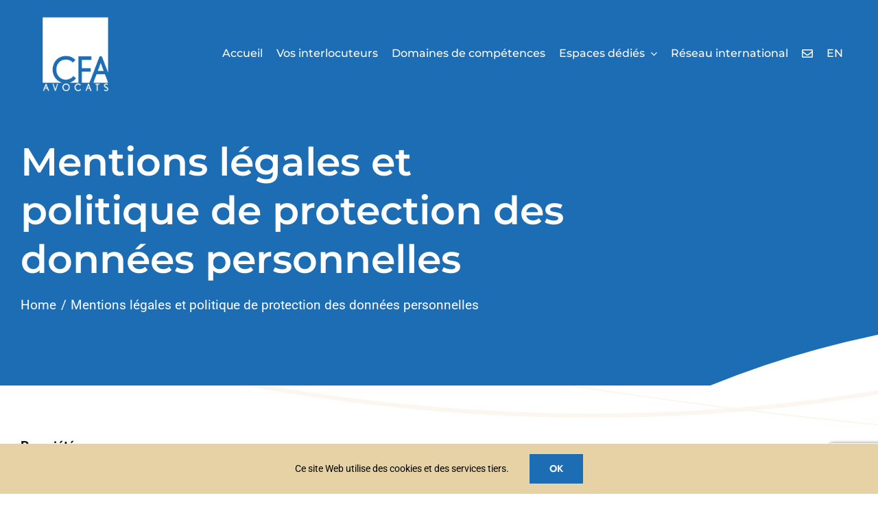

--- FILE ---
content_type: text/html; charset=UTF-8
request_url: https://www.cfa-avocats.com/mentions-legales-et-protection-des-donnees-personnelles/
body_size: 17503
content:
<!DOCTYPE html>
<html class="avada-html-layout-wide avada-html-header-position-top avada-html-has-bg-image awb-scroll" lang="fr-FR" prefix="og: http://ogp.me/ns# fb: http://ogp.me/ns/fb#">
<head>
	<meta http-equiv="X-UA-Compatible" content="IE=edge" />
	<meta http-equiv="Content-Type" content="text/html; charset=utf-8"/>
	<meta name="viewport" content="width=device-width, initial-scale=1" />
	<meta name='robots' content='index, follow, max-image-preview:large, max-snippet:-1, max-video-preview:-1' />
<link rel="alternate" hreflang="fr" href="https://www.cfa-avocats.com/mentions-legales-et-protection-des-donnees-personnelles/" />
<link rel="alternate" hreflang="x-default" href="https://www.cfa-avocats.com/mentions-legales-et-protection-des-donnees-personnelles/" />

	<!-- This site is optimized with the Yoast SEO Premium plugin v23.3 (Yoast SEO v23.5) - https://yoast.com/wordpress/plugins/seo/ -->
	<title>Mentions légales et politique de protection des données personnelles - CFA Avocats</title>
	<link rel="canonical" href="https://www.cfa-avocats.com/mentions-legales-et-protection-des-donnees-personnelles/" />
	<meta property="og:locale" content="fr_FR" />
	<meta property="og:type" content="article" />
	<meta property="og:title" content="Mentions légales et politique de protection des données personnelles" />
	<meta property="og:url" content="https://www.cfa-avocats.com/mentions-legales-et-protection-des-donnees-personnelles/" />
	<meta property="og:site_name" content="CFA Avocats" />
	<meta property="article:modified_time" content="2024-04-29T16:37:48+00:00" />
	<meta name="twitter:card" content="summary_large_image" />
	<meta name="twitter:label1" content="Durée de lecture estimée" />
	<meta name="twitter:data1" content="9 minutes" />
	<script type="application/ld+json" class="yoast-schema-graph">{"@context":"https://schema.org","@graph":[{"@type":"WebPage","@id":"https://www.cfa-avocats.com/mentions-legales-et-protection-des-donnees-personnelles/","url":"https://www.cfa-avocats.com/mentions-legales-et-protection-des-donnees-personnelles/","name":"Mentions légales et politique de protection des données personnelles - CFA Avocats","isPartOf":{"@id":"https://www.cfa-avocats.com/#website"},"datePublished":"2020-12-10T15:41:43+00:00","dateModified":"2024-04-29T16:37:48+00:00","breadcrumb":{"@id":"https://www.cfa-avocats.com/mentions-legales-et-protection-des-donnees-personnelles/#breadcrumb"},"inLanguage":"fr-FR","potentialAction":[{"@type":"ReadAction","target":["https://www.cfa-avocats.com/mentions-legales-et-protection-des-donnees-personnelles/"]}]},{"@type":"BreadcrumbList","@id":"https://www.cfa-avocats.com/mentions-legales-et-protection-des-donnees-personnelles/#breadcrumb","itemListElement":[{"@type":"ListItem","position":1,"name":"Accueil","item":"https://www.cfa-avocats.com/"},{"@type":"ListItem","position":2,"name":"Mentions légales et politique de protection des données personnelles"}]},{"@type":"WebSite","@id":"https://www.cfa-avocats.com/#website","url":"https://www.cfa-avocats.com/","name":"CFA Avocats","description":"Cabinet international et bilingue franco-anglais","publisher":{"@id":"https://www.cfa-avocats.com/#organization"},"alternateName":"CFA","potentialAction":[{"@type":"SearchAction","target":{"@type":"EntryPoint","urlTemplate":"https://www.cfa-avocats.com/?s={search_term_string}"},"query-input":{"@type":"PropertyValueSpecification","valueRequired":true,"valueName":"search_term_string"}}],"inLanguage":"fr-FR"},{"@type":"Organization","@id":"https://www.cfa-avocats.com/#organization","name":"CFA Avocats","alternateName":"CFA","url":"https://www.cfa-avocats.com/","logo":{"@type":"ImageObject","inLanguage":"fr-FR","@id":"https://www.cfa-avocats.com/#/schema/logo/image/","url":"https://www.cfa-avocats.com/wp-content/uploads/2023/02/cfa-logotype_whiteblue.png","contentUrl":"https://www.cfa-avocats.com/wp-content/uploads/2023/02/cfa-logotype_whiteblue.png","width":1080,"height":1080,"caption":"CFA Avocats"},"image":{"@id":"https://www.cfa-avocats.com/#/schema/logo/image/"}}]}</script>
	<!-- / Yoast SEO Premium plugin. -->


<link rel='dns-prefetch' href='//www.googletagmanager.com' />
<link rel='dns-prefetch' href='//use.fontawesome.com' />
<link rel="alternate" type="application/rss+xml" title="CFA Avocats &raquo; Flux" href="https://www.cfa-avocats.com/feed/" />
<link rel="alternate" type="application/rss+xml" title="CFA Avocats &raquo; Flux des commentaires" href="https://www.cfa-avocats.com/comments/feed/" />
								<link rel="icon" href="https://www.cfa-avocats.com/wp-content/uploads/2020/10/cfa-logotype_favicon.png" type="image/png" />
		
					<!-- Apple Touch Icon -->
						<link rel="apple-touch-icon" sizes="180x180" href="https://www.cfa-avocats.com/wp-content/uploads/2020/10/cfa-logotype_favicon.png" type="image/png">
		
					<!-- Android Icon -->
						<link rel="icon" sizes="192x192" href="https://www.cfa-avocats.com/wp-content/uploads/2020/10/cfa-logotype_favicon.png" type="image/png">
		
					<!-- MS Edge Icon -->
						<meta name="msapplication-TileImage" content="https://www.cfa-avocats.com/wp-content/uploads/2020/10/cfa-logotype_favicon.png" type="image/png">
									<meta name="description" content="Propriété

Ce site est la propriété de CFA AVOCATS, A.A.R.P.I inscrite au Tableau de l’Ordre des avocats du Barreau de Paris, dont le siège social est sis 91, avenue Kléber – 75116 PARIS, représentée par ses co-gérants, Maître Christophe Courage et Maître René Blaisot.

Litiges – réclamations

En cas de litige, le Bâtonnier de l’Ordre des Avocats au"/>
				
		<meta property="og:locale" content="fr_FR"/>
		<meta property="og:type" content="article"/>
		<meta property="og:site_name" content="CFA Avocats"/>
		<meta property="og:title" content="Mentions légales et politique de protection des données personnelles - CFA Avocats"/>
				<meta property="og:description" content="Propriété

Ce site est la propriété de CFA AVOCATS, A.A.R.P.I inscrite au Tableau de l’Ordre des avocats du Barreau de Paris, dont le siège social est sis 91, avenue Kléber – 75116 PARIS, représentée par ses co-gérants, Maître Christophe Courage et Maître René Blaisot.

Litiges – réclamations

En cas de litige, le Bâtonnier de l’Ordre des Avocats au"/>
				<meta property="og:url" content="https://www.cfa-avocats.com/mentions-legales-et-protection-des-donnees-personnelles/"/>
													<meta property="article:modified_time" content="2024-04-29T16:37:48+01:00"/>
											<meta property="og:image" content="https://www.cfa-avocats.com/wp-content/uploads/2020/10/cfa-logotype_white-300x300.png"/>
		<meta property="og:image:width" content="300"/>
		<meta property="og:image:height" content="300"/>
		<meta property="og:image:type" content="image/png"/>
				<link rel='stylesheet' id='wp-block-library-css' href='https://www.cfa-avocats.com/wp-includes/css/dist/block-library/style.min.css?ver=6.4.7' type='text/css' media='all' />
<style id='wp-block-library-theme-inline-css' type='text/css'>
.wp-block-audio figcaption{color:#555;font-size:13px;text-align:center}.is-dark-theme .wp-block-audio figcaption{color:hsla(0,0%,100%,.65)}.wp-block-audio{margin:0 0 1em}.wp-block-code{border:1px solid #ccc;border-radius:4px;font-family:Menlo,Consolas,monaco,monospace;padding:.8em 1em}.wp-block-embed figcaption{color:#555;font-size:13px;text-align:center}.is-dark-theme .wp-block-embed figcaption{color:hsla(0,0%,100%,.65)}.wp-block-embed{margin:0 0 1em}.blocks-gallery-caption{color:#555;font-size:13px;text-align:center}.is-dark-theme .blocks-gallery-caption{color:hsla(0,0%,100%,.65)}.wp-block-image figcaption{color:#555;font-size:13px;text-align:center}.is-dark-theme .wp-block-image figcaption{color:hsla(0,0%,100%,.65)}.wp-block-image{margin:0 0 1em}.wp-block-pullquote{border-bottom:4px solid;border-top:4px solid;color:currentColor;margin-bottom:1.75em}.wp-block-pullquote cite,.wp-block-pullquote footer,.wp-block-pullquote__citation{color:currentColor;font-size:.8125em;font-style:normal;text-transform:uppercase}.wp-block-quote{border-left:.25em solid;margin:0 0 1.75em;padding-left:1em}.wp-block-quote cite,.wp-block-quote footer{color:currentColor;font-size:.8125em;font-style:normal;position:relative}.wp-block-quote.has-text-align-right{border-left:none;border-right:.25em solid;padding-left:0;padding-right:1em}.wp-block-quote.has-text-align-center{border:none;padding-left:0}.wp-block-quote.is-large,.wp-block-quote.is-style-large,.wp-block-quote.is-style-plain{border:none}.wp-block-search .wp-block-search__label{font-weight:700}.wp-block-search__button{border:1px solid #ccc;padding:.375em .625em}:where(.wp-block-group.has-background){padding:1.25em 2.375em}.wp-block-separator.has-css-opacity{opacity:.4}.wp-block-separator{border:none;border-bottom:2px solid;margin-left:auto;margin-right:auto}.wp-block-separator.has-alpha-channel-opacity{opacity:1}.wp-block-separator:not(.is-style-wide):not(.is-style-dots){width:100px}.wp-block-separator.has-background:not(.is-style-dots){border-bottom:none;height:1px}.wp-block-separator.has-background:not(.is-style-wide):not(.is-style-dots){height:2px}.wp-block-table{margin:0 0 1em}.wp-block-table td,.wp-block-table th{word-break:normal}.wp-block-table figcaption{color:#555;font-size:13px;text-align:center}.is-dark-theme .wp-block-table figcaption{color:hsla(0,0%,100%,.65)}.wp-block-video figcaption{color:#555;font-size:13px;text-align:center}.is-dark-theme .wp-block-video figcaption{color:hsla(0,0%,100%,.65)}.wp-block-video{margin:0 0 1em}.wp-block-template-part.has-background{margin-bottom:0;margin-top:0;padding:1.25em 2.375em}
</style>
<style id='classic-theme-styles-inline-css' type='text/css'>
/*! This file is auto-generated */
.wp-block-button__link{color:#fff;background-color:#32373c;border-radius:9999px;box-shadow:none;text-decoration:none;padding:calc(.667em + 2px) calc(1.333em + 2px);font-size:1.125em}.wp-block-file__button{background:#32373c;color:#fff;text-decoration:none}
</style>
<style id='global-styles-inline-css' type='text/css'>
body{--wp--preset--color--black: #000000;--wp--preset--color--cyan-bluish-gray: #abb8c3;--wp--preset--color--white: #ffffff;--wp--preset--color--pale-pink: #f78da7;--wp--preset--color--vivid-red: #cf2e2e;--wp--preset--color--luminous-vivid-orange: #ff6900;--wp--preset--color--luminous-vivid-amber: #fcb900;--wp--preset--color--light-green-cyan: #7bdcb5;--wp--preset--color--vivid-green-cyan: #00d084;--wp--preset--color--pale-cyan-blue: #8ed1fc;--wp--preset--color--vivid-cyan-blue: #0693e3;--wp--preset--color--vivid-purple: #9b51e0;--wp--preset--color--awb-color-1: rgba(255,255,255,1);--wp--preset--color--awb-color-2: rgba(249,249,251,1);--wp--preset--color--awb-color-3: rgba(242,243,245,1);--wp--preset--color--awb-color-4: rgba(226,226,226,1);--wp--preset--color--awb-color-5: rgba(29,109,180,1);--wp--preset--color--awb-color-6: rgba(74,78,87,1);--wp--preset--color--awb-color-7: rgba(51,51,51,1);--wp--preset--color--awb-color-8: rgba(33,41,52,1);--wp--preset--color--awb-color-custom-10: rgba(101,188,123,1);--wp--preset--color--awb-color-custom-11: rgba(242,243,245,0.7);--wp--preset--color--awb-color-custom-12: rgba(158,160,164,1);--wp--preset--color--awb-color-custom-13: rgba(255,255,255,0.8);--wp--preset--color--awb-color-custom-14: rgba(0,0,0,1);--wp--preset--color--awb-color-custom-15: rgba(242,243,245,0.8);--wp--preset--color--awb-color-custom-16: rgba(231,210,165,1);--wp--preset--color--awb-color-custom-17: rgba(29,109,180,0.9);--wp--preset--color--awb-color-custom-18: rgba(29,36,45,1);--wp--preset--gradient--vivid-cyan-blue-to-vivid-purple: linear-gradient(135deg,rgba(6,147,227,1) 0%,rgb(155,81,224) 100%);--wp--preset--gradient--light-green-cyan-to-vivid-green-cyan: linear-gradient(135deg,rgb(122,220,180) 0%,rgb(0,208,130) 100%);--wp--preset--gradient--luminous-vivid-amber-to-luminous-vivid-orange: linear-gradient(135deg,rgba(252,185,0,1) 0%,rgba(255,105,0,1) 100%);--wp--preset--gradient--luminous-vivid-orange-to-vivid-red: linear-gradient(135deg,rgba(255,105,0,1) 0%,rgb(207,46,46) 100%);--wp--preset--gradient--very-light-gray-to-cyan-bluish-gray: linear-gradient(135deg,rgb(238,238,238) 0%,rgb(169,184,195) 100%);--wp--preset--gradient--cool-to-warm-spectrum: linear-gradient(135deg,rgb(74,234,220) 0%,rgb(151,120,209) 20%,rgb(207,42,186) 40%,rgb(238,44,130) 60%,rgb(251,105,98) 80%,rgb(254,248,76) 100%);--wp--preset--gradient--blush-light-purple: linear-gradient(135deg,rgb(255,206,236) 0%,rgb(152,150,240) 100%);--wp--preset--gradient--blush-bordeaux: linear-gradient(135deg,rgb(254,205,165) 0%,rgb(254,45,45) 50%,rgb(107,0,62) 100%);--wp--preset--gradient--luminous-dusk: linear-gradient(135deg,rgb(255,203,112) 0%,rgb(199,81,192) 50%,rgb(65,88,208) 100%);--wp--preset--gradient--pale-ocean: linear-gradient(135deg,rgb(255,245,203) 0%,rgb(182,227,212) 50%,rgb(51,167,181) 100%);--wp--preset--gradient--electric-grass: linear-gradient(135deg,rgb(202,248,128) 0%,rgb(113,206,126) 100%);--wp--preset--gradient--midnight: linear-gradient(135deg,rgb(2,3,129) 0%,rgb(40,116,252) 100%);--wp--preset--font-size--small: 14.25px;--wp--preset--font-size--medium: 20px;--wp--preset--font-size--large: 28.5px;--wp--preset--font-size--x-large: 42px;--wp--preset--font-size--normal: 19px;--wp--preset--font-size--xlarge: 38px;--wp--preset--font-size--huge: 57px;--wp--preset--spacing--20: 0.44rem;--wp--preset--spacing--30: 0.67rem;--wp--preset--spacing--40: 1rem;--wp--preset--spacing--50: 1.5rem;--wp--preset--spacing--60: 2.25rem;--wp--preset--spacing--70: 3.38rem;--wp--preset--spacing--80: 5.06rem;--wp--preset--shadow--natural: 6px 6px 9px rgba(0, 0, 0, 0.2);--wp--preset--shadow--deep: 12px 12px 50px rgba(0, 0, 0, 0.4);--wp--preset--shadow--sharp: 6px 6px 0px rgba(0, 0, 0, 0.2);--wp--preset--shadow--outlined: 6px 6px 0px -3px rgba(255, 255, 255, 1), 6px 6px rgba(0, 0, 0, 1);--wp--preset--shadow--crisp: 6px 6px 0px rgba(0, 0, 0, 1);}:where(.is-layout-flex){gap: 0.5em;}:where(.is-layout-grid){gap: 0.5em;}body .is-layout-flow > .alignleft{float: left;margin-inline-start: 0;margin-inline-end: 2em;}body .is-layout-flow > .alignright{float: right;margin-inline-start: 2em;margin-inline-end: 0;}body .is-layout-flow > .aligncenter{margin-left: auto !important;margin-right: auto !important;}body .is-layout-constrained > .alignleft{float: left;margin-inline-start: 0;margin-inline-end: 2em;}body .is-layout-constrained > .alignright{float: right;margin-inline-start: 2em;margin-inline-end: 0;}body .is-layout-constrained > .aligncenter{margin-left: auto !important;margin-right: auto !important;}body .is-layout-constrained > :where(:not(.alignleft):not(.alignright):not(.alignfull)){max-width: var(--wp--style--global--content-size);margin-left: auto !important;margin-right: auto !important;}body .is-layout-constrained > .alignwide{max-width: var(--wp--style--global--wide-size);}body .is-layout-flex{display: flex;}body .is-layout-flex{flex-wrap: wrap;align-items: center;}body .is-layout-flex > *{margin: 0;}body .is-layout-grid{display: grid;}body .is-layout-grid > *{margin: 0;}:where(.wp-block-columns.is-layout-flex){gap: 2em;}:where(.wp-block-columns.is-layout-grid){gap: 2em;}:where(.wp-block-post-template.is-layout-flex){gap: 1.25em;}:where(.wp-block-post-template.is-layout-grid){gap: 1.25em;}.has-black-color{color: var(--wp--preset--color--black) !important;}.has-cyan-bluish-gray-color{color: var(--wp--preset--color--cyan-bluish-gray) !important;}.has-white-color{color: var(--wp--preset--color--white) !important;}.has-pale-pink-color{color: var(--wp--preset--color--pale-pink) !important;}.has-vivid-red-color{color: var(--wp--preset--color--vivid-red) !important;}.has-luminous-vivid-orange-color{color: var(--wp--preset--color--luminous-vivid-orange) !important;}.has-luminous-vivid-amber-color{color: var(--wp--preset--color--luminous-vivid-amber) !important;}.has-light-green-cyan-color{color: var(--wp--preset--color--light-green-cyan) !important;}.has-vivid-green-cyan-color{color: var(--wp--preset--color--vivid-green-cyan) !important;}.has-pale-cyan-blue-color{color: var(--wp--preset--color--pale-cyan-blue) !important;}.has-vivid-cyan-blue-color{color: var(--wp--preset--color--vivid-cyan-blue) !important;}.has-vivid-purple-color{color: var(--wp--preset--color--vivid-purple) !important;}.has-black-background-color{background-color: var(--wp--preset--color--black) !important;}.has-cyan-bluish-gray-background-color{background-color: var(--wp--preset--color--cyan-bluish-gray) !important;}.has-white-background-color{background-color: var(--wp--preset--color--white) !important;}.has-pale-pink-background-color{background-color: var(--wp--preset--color--pale-pink) !important;}.has-vivid-red-background-color{background-color: var(--wp--preset--color--vivid-red) !important;}.has-luminous-vivid-orange-background-color{background-color: var(--wp--preset--color--luminous-vivid-orange) !important;}.has-luminous-vivid-amber-background-color{background-color: var(--wp--preset--color--luminous-vivid-amber) !important;}.has-light-green-cyan-background-color{background-color: var(--wp--preset--color--light-green-cyan) !important;}.has-vivid-green-cyan-background-color{background-color: var(--wp--preset--color--vivid-green-cyan) !important;}.has-pale-cyan-blue-background-color{background-color: var(--wp--preset--color--pale-cyan-blue) !important;}.has-vivid-cyan-blue-background-color{background-color: var(--wp--preset--color--vivid-cyan-blue) !important;}.has-vivid-purple-background-color{background-color: var(--wp--preset--color--vivid-purple) !important;}.has-black-border-color{border-color: var(--wp--preset--color--black) !important;}.has-cyan-bluish-gray-border-color{border-color: var(--wp--preset--color--cyan-bluish-gray) !important;}.has-white-border-color{border-color: var(--wp--preset--color--white) !important;}.has-pale-pink-border-color{border-color: var(--wp--preset--color--pale-pink) !important;}.has-vivid-red-border-color{border-color: var(--wp--preset--color--vivid-red) !important;}.has-luminous-vivid-orange-border-color{border-color: var(--wp--preset--color--luminous-vivid-orange) !important;}.has-luminous-vivid-amber-border-color{border-color: var(--wp--preset--color--luminous-vivid-amber) !important;}.has-light-green-cyan-border-color{border-color: var(--wp--preset--color--light-green-cyan) !important;}.has-vivid-green-cyan-border-color{border-color: var(--wp--preset--color--vivid-green-cyan) !important;}.has-pale-cyan-blue-border-color{border-color: var(--wp--preset--color--pale-cyan-blue) !important;}.has-vivid-cyan-blue-border-color{border-color: var(--wp--preset--color--vivid-cyan-blue) !important;}.has-vivid-purple-border-color{border-color: var(--wp--preset--color--vivid-purple) !important;}.has-vivid-cyan-blue-to-vivid-purple-gradient-background{background: var(--wp--preset--gradient--vivid-cyan-blue-to-vivid-purple) !important;}.has-light-green-cyan-to-vivid-green-cyan-gradient-background{background: var(--wp--preset--gradient--light-green-cyan-to-vivid-green-cyan) !important;}.has-luminous-vivid-amber-to-luminous-vivid-orange-gradient-background{background: var(--wp--preset--gradient--luminous-vivid-amber-to-luminous-vivid-orange) !important;}.has-luminous-vivid-orange-to-vivid-red-gradient-background{background: var(--wp--preset--gradient--luminous-vivid-orange-to-vivid-red) !important;}.has-very-light-gray-to-cyan-bluish-gray-gradient-background{background: var(--wp--preset--gradient--very-light-gray-to-cyan-bluish-gray) !important;}.has-cool-to-warm-spectrum-gradient-background{background: var(--wp--preset--gradient--cool-to-warm-spectrum) !important;}.has-blush-light-purple-gradient-background{background: var(--wp--preset--gradient--blush-light-purple) !important;}.has-blush-bordeaux-gradient-background{background: var(--wp--preset--gradient--blush-bordeaux) !important;}.has-luminous-dusk-gradient-background{background: var(--wp--preset--gradient--luminous-dusk) !important;}.has-pale-ocean-gradient-background{background: var(--wp--preset--gradient--pale-ocean) !important;}.has-electric-grass-gradient-background{background: var(--wp--preset--gradient--electric-grass) !important;}.has-midnight-gradient-background{background: var(--wp--preset--gradient--midnight) !important;}.has-small-font-size{font-size: var(--wp--preset--font-size--small) !important;}.has-medium-font-size{font-size: var(--wp--preset--font-size--medium) !important;}.has-large-font-size{font-size: var(--wp--preset--font-size--large) !important;}.has-x-large-font-size{font-size: var(--wp--preset--font-size--x-large) !important;}
.wp-block-navigation a:where(:not(.wp-element-button)){color: inherit;}
:where(.wp-block-post-template.is-layout-flex){gap: 1.25em;}:where(.wp-block-post-template.is-layout-grid){gap: 1.25em;}
:where(.wp-block-columns.is-layout-flex){gap: 2em;}:where(.wp-block-columns.is-layout-grid){gap: 2em;}
.wp-block-pullquote{font-size: 1.5em;line-height: 1.6;}
</style>
<link rel='stylesheet' id='wpml-blocks-css' href='https://www.cfa-avocats.com/wp-content/plugins/sitepress-multilingual-cms/dist/css/blocks/styles.css?ver=4.6.3' type='text/css' media='all' />
<link rel='stylesheet' id='wpsr_main_css-css' href='https://www.cfa-avocats.com/wp-content/plugins/wp-socializer/public/css/wpsr.min.css?ver=7.9' type='text/css' media='all' />
<link rel='stylesheet' id='wpsr_fa_icons-css' href='https://use.fontawesome.com/releases/v6.7.2/css/all.css?ver=7.9' type='text/css' media='all' />
<link rel='stylesheet' id='leaflet.fullscreen-css' href='https://www.cfa-avocats.com/wp-content/plugins/osmapper/assets/css/leaflet.fullscreen.css?ver=2.1.5' type='text/css' media='all' />
<link rel='stylesheet' id='ba_map_renderer-css' href='https://www.cfa-avocats.com/wp-content/plugins/osmapper/assets/css/ba_map_renderer.css?ver=2.1.5' type='text/css' media='all' />
<link rel='stylesheet' id='fusion-dynamic-css-css' href='https://www.cfa-avocats.com/wp-content/uploads/fusion-styles/fa4b2ec78c6c293f392e2a699e3238aa.min.css?ver=3.14.2' type='text/css' media='all' />

<!-- Extrait de code de la balise Google (gtag.js) ajouté par Site Kit -->
<!-- Extrait Google Analytics ajouté par Site Kit -->
<script type="text/javascript" src="https://www.googletagmanager.com/gtag/js?id=G-5GC8E2XZFB" id="google_gtagjs-js" async></script>
<script type="text/javascript" id="google_gtagjs-js-after">
/* <![CDATA[ */
window.dataLayer = window.dataLayer || [];function gtag(){dataLayer.push(arguments);}
gtag("set","linker",{"domains":["www.cfa-avocats.com"]});
gtag("js", new Date());
gtag("set", "developer_id.dZTNiMT", true);
gtag("config", "G-5GC8E2XZFB");
/* ]]> */
</script>
<link rel="https://api.w.org/" href="https://www.cfa-avocats.com/wp-json/" /><link rel="alternate" type="application/json" href="https://www.cfa-avocats.com/wp-json/wp/v2/pages/1566" /><link rel="EditURI" type="application/rsd+xml" title="RSD" href="https://www.cfa-avocats.com/xmlrpc.php?rsd" />
<meta name="generator" content="WordPress 6.4.7" />
<link rel='shortlink' href='https://www.cfa-avocats.com/?p=1566' />
<link rel="alternate" type="application/json+oembed" href="https://www.cfa-avocats.com/wp-json/oembed/1.0/embed?url=https%3A%2F%2Fwww.cfa-avocats.com%2Fmentions-legales-et-protection-des-donnees-personnelles%2F" />
<link rel="alternate" type="text/xml+oembed" href="https://www.cfa-avocats.com/wp-json/oembed/1.0/embed?url=https%3A%2F%2Fwww.cfa-avocats.com%2Fmentions-legales-et-protection-des-donnees-personnelles%2F&#038;format=xml" />
<meta name="generator" content="WPML ver:4.6.3 stt:1,4;" />
<meta name="generator" content="Site Kit by Google 1.171.0" /><style type="text/css" id="css-fb-visibility">@media screen and (max-width: 740px){.fusion-no-small-visibility{display:none !important;}body .sm-text-align-center{text-align:center !important;}body .sm-text-align-left{text-align:left !important;}body .sm-text-align-right{text-align:right !important;}body .sm-text-align-justify{text-align:justify !important;}body .sm-flex-align-center{justify-content:center !important;}body .sm-flex-align-flex-start{justify-content:flex-start !important;}body .sm-flex-align-flex-end{justify-content:flex-end !important;}body .sm-mx-auto{margin-left:auto !important;margin-right:auto !important;}body .sm-ml-auto{margin-left:auto !important;}body .sm-mr-auto{margin-right:auto !important;}body .fusion-absolute-position-small{position:absolute;width:100%;}.awb-sticky.awb-sticky-small{ position: sticky; top: var(--awb-sticky-offset,0); }}@media screen and (min-width: 741px) and (max-width: 1124px){.fusion-no-medium-visibility{display:none !important;}body .md-text-align-center{text-align:center !important;}body .md-text-align-left{text-align:left !important;}body .md-text-align-right{text-align:right !important;}body .md-text-align-justify{text-align:justify !important;}body .md-flex-align-center{justify-content:center !important;}body .md-flex-align-flex-start{justify-content:flex-start !important;}body .md-flex-align-flex-end{justify-content:flex-end !important;}body .md-mx-auto{margin-left:auto !important;margin-right:auto !important;}body .md-ml-auto{margin-left:auto !important;}body .md-mr-auto{margin-right:auto !important;}body .fusion-absolute-position-medium{position:absolute;width:100%;}.awb-sticky.awb-sticky-medium{ position: sticky; top: var(--awb-sticky-offset,0); }}@media screen and (min-width: 1125px){.fusion-no-large-visibility{display:none !important;}body .lg-text-align-center{text-align:center !important;}body .lg-text-align-left{text-align:left !important;}body .lg-text-align-right{text-align:right !important;}body .lg-text-align-justify{text-align:justify !important;}body .lg-flex-align-center{justify-content:center !important;}body .lg-flex-align-flex-start{justify-content:flex-start !important;}body .lg-flex-align-flex-end{justify-content:flex-end !important;}body .lg-mx-auto{margin-left:auto !important;margin-right:auto !important;}body .lg-ml-auto{margin-left:auto !important;}body .lg-mr-auto{margin-right:auto !important;}body .fusion-absolute-position-large{position:absolute;width:100%;}.awb-sticky.awb-sticky-large{ position: sticky; top: var(--awb-sticky-offset,0); }}</style>
<!-- Extrait Google Tag Manager ajouté par Site Kit -->
<script type="text/javascript">
/* <![CDATA[ */

			( function( w, d, s, l, i ) {
				w[l] = w[l] || [];
				w[l].push( {'gtm.start': new Date().getTime(), event: 'gtm.js'} );
				var f = d.getElementsByTagName( s )[0],
					j = d.createElement( s ), dl = l != 'dataLayer' ? '&l=' + l : '';
				j.async = true;
				j.src = 'https://www.googletagmanager.com/gtm.js?id=' + i + dl;
				f.parentNode.insertBefore( j, f );
			} )( window, document, 'script', 'dataLayer', 'GTM-WHMNJR7' );
			
/* ]]> */
</script>

<!-- End Google Tag Manager snippet added by Site Kit -->
<meta name="generator" content="Powered by Slider Revolution 6.6.10 - responsive, Mobile-Friendly Slider Plugin for WordPress with comfortable drag and drop interface." />
<script>function setREVStartSize(e){
			//window.requestAnimationFrame(function() {
				window.RSIW = window.RSIW===undefined ? window.innerWidth : window.RSIW;
				window.RSIH = window.RSIH===undefined ? window.innerHeight : window.RSIH;
				try {
					var pw = document.getElementById(e.c).parentNode.offsetWidth,
						newh;
					pw = pw===0 || isNaN(pw) || (e.l=="fullwidth" || e.layout=="fullwidth") ? window.RSIW : pw;
					e.tabw = e.tabw===undefined ? 0 : parseInt(e.tabw);
					e.thumbw = e.thumbw===undefined ? 0 : parseInt(e.thumbw);
					e.tabh = e.tabh===undefined ? 0 : parseInt(e.tabh);
					e.thumbh = e.thumbh===undefined ? 0 : parseInt(e.thumbh);
					e.tabhide = e.tabhide===undefined ? 0 : parseInt(e.tabhide);
					e.thumbhide = e.thumbhide===undefined ? 0 : parseInt(e.thumbhide);
					e.mh = e.mh===undefined || e.mh=="" || e.mh==="auto" ? 0 : parseInt(e.mh,0);
					if(e.layout==="fullscreen" || e.l==="fullscreen")
						newh = Math.max(e.mh,window.RSIH);
					else{
						e.gw = Array.isArray(e.gw) ? e.gw : [e.gw];
						for (var i in e.rl) if (e.gw[i]===undefined || e.gw[i]===0) e.gw[i] = e.gw[i-1];
						e.gh = e.el===undefined || e.el==="" || (Array.isArray(e.el) && e.el.length==0)? e.gh : e.el;
						e.gh = Array.isArray(e.gh) ? e.gh : [e.gh];
						for (var i in e.rl) if (e.gh[i]===undefined || e.gh[i]===0) e.gh[i] = e.gh[i-1];
											
						var nl = new Array(e.rl.length),
							ix = 0,
							sl;
						e.tabw = e.tabhide>=pw ? 0 : e.tabw;
						e.thumbw = e.thumbhide>=pw ? 0 : e.thumbw;
						e.tabh = e.tabhide>=pw ? 0 : e.tabh;
						e.thumbh = e.thumbhide>=pw ? 0 : e.thumbh;
						for (var i in e.rl) nl[i] = e.rl[i]<window.RSIW ? 0 : e.rl[i];
						sl = nl[0];
						for (var i in nl) if (sl>nl[i] && nl[i]>0) { sl = nl[i]; ix=i;}
						var m = pw>(e.gw[ix]+e.tabw+e.thumbw) ? 1 : (pw-(e.tabw+e.thumbw)) / (e.gw[ix]);
						newh =  (e.gh[ix] * m) + (e.tabh + e.thumbh);
					}
					var el = document.getElementById(e.c);
					if (el!==null && el) el.style.height = newh+"px";
					el = document.getElementById(e.c+"_wrapper");
					if (el!==null && el) {
						el.style.height = newh+"px";
						el.style.display = "block";
					}
				} catch(e){
					console.log("Failure at Presize of Slider:" + e)
				}
			//});
		  };</script>
		<script type="text/javascript">
			var doc = document.documentElement;
			doc.setAttribute( 'data-useragent', navigator.userAgent );
		</script>
		<!-- Global site tag (gtag.js) - Google Analytics -->
<noscript class="fusion-hidden" data-privacy-script="true" data-privacy-type="tracking" async data-privacy-src="https://www.googletagmanager.com/gtag/js?id=G-5GC8E2XZFB"></noscript>
<noscript class="fusion-hidden" data-privacy-script="true" data-privacy-type="tracking">
  window.dataLayer = window.dataLayer || [];
  function gtag(){dataLayer.push(arguments);}
  gtag('js', new Date());

  gtag('config', 'G-5GC8E2XZFB');
</noscript>
	</head>

<body class="page-template-default page page-id-1566 fusion-image-hovers fusion-pagination-sizing fusion-button_type-flat fusion-button_span-no fusion-button_gradient-linear avada-image-rollover-circle-no avada-image-rollover-yes avada-image-rollover-direction-fade fusion-body ltr fusion-sticky-header no-tablet-sticky-header no-mobile-sticky-header no-mobile-slidingbar no-mobile-totop fusion-sub-menu-fade mobile-logo-pos-left layout-wide-mode avada-has-boxed-modal-shadow- layout-scroll-offset-full avada-has-zero-margin-offset-top fusion-top-header menu-text-align-center mobile-menu-design-classic fusion-show-pagination-text fusion-header-layout-v3 avada-responsive avada-footer-fx-none avada-menu-highlight-style-bar fusion-search-form-clean fusion-main-menu-search-overlay fusion-avatar-circle avada-dropdown-styles avada-blog-layout-medium avada-blog-archive-layout-medium alternate avada-header-shadow-no avada-menu-icon-position-left avada-has-megamenu-shadow avada-has-mobile-menu-search avada-has-main-nav-search-icon avada-has-breadcrumb-mobile-hidden avada-has-titlebar-bar_and_content avada-header-border-color-full-transparent avada-has-bg-image-full avada-has-transparent-timeline_color avada-content-bg-not-opaque avada-has-pagination-padding avada-flyout-menu-direction-fade avada-ec-views-v1" data-awb-post-id="1566">
			<!-- Extrait Google Tag Manager (noscript) ajouté par Site Kit -->
		<noscript>
			<iframe src="https://www.googletagmanager.com/ns.html?id=GTM-WHMNJR7" height="0" width="0" style="display:none;visibility:hidden"></iframe>
		</noscript>
		<!-- End Google Tag Manager (noscript) snippet added by Site Kit -->
			<a class="skip-link screen-reader-text" href="#content">Passer au contenu</a>

	<div id="boxed-wrapper">
		
		<div id="wrapper" class="fusion-wrapper">
			<div id="home" style="position:relative;top:-1px;"></div>
												<div class="fusion-tb-header"><div class="fusion-fullwidth fullwidth-box fusion-builder-row-1 fusion-flex-container hundred-percent-fullwidth non-hundred-percent-height-scrolling fusion-animated fusion-sticky-container fusion-custom-z-index fusion-absolute-container fusion-absolute-position-small fusion-absolute-position-medium fusion-absolute-position-large" style="--link_color: #1d6db4;--awb-background-position:left bottom;--awb-border-radius-top-left:0px;--awb-border-radius-top-right:0px;--awb-border-radius-bottom-right:0px;--awb-border-radius-bottom-left:0px;--awb-z-index:999;--awb-padding-top:20px;--awb-padding-right:4%;--awb-padding-bottom:20px;--awb-padding-left:4%;--awb-padding-top-medium:20px;--awb-padding-right-medium:60px;--awb-padding-bottom-medium:20px;--awb-padding-left-medium:60px;--awb-padding-top-small:20px;--awb-padding-right-small:10px;--awb-padding-bottom-small:20px;--awb-padding-left-small:10px;--awb-margin-bottom:0px;--awb-background-color:#1d6db4;--awb-flex-wrap:wrap;" data-animationType="fadeIn" data-animationDuration="1.3" data-animationOffset="top-into-view" data-transition-offset="20" data-scroll-offset="0" data-sticky-small-visibility="1" data-sticky-medium-visibility="1" data-sticky-large-visibility="1" ><div class="fusion-builder-row fusion-row fusion-flex-align-items-center fusion-flex-justify-content-space-between fusion-flex-content-wrap" style="width:calc( 100% + 0px ) !important;max-width:calc( 100% + 0px ) !important;margin-left: calc(-0px / 2 );margin-right: calc(-0px / 2 );"><div class="fusion-layout-column fusion_builder_column fusion-builder-column-0 fusion-flex-column" style="--awb-bg-size:cover;--awb-width-large:10%;--awb-margin-top-large:0px;--awb-spacing-right-large:0px;--awb-margin-bottom-large:0px;--awb-spacing-left-large:0px;--awb-width-medium:16.666666666667%;--awb-order-medium:0;--awb-spacing-right-medium:0px;--awb-spacing-left-medium:0px;--awb-width-small:auto;--awb-order-small:1;--awb-spacing-right-small:0px;--awb-spacing-left-small:0px;"><div class="fusion-column-wrapper fusion-column-has-shadow fusion-flex-justify-content-flex-start fusion-content-layout-column fusion-content-nowrap"><div class="fusion-image-element sm-text-align-left" style="--awb-sticky-max-width:75px;--awb-max-width:120px;--awb-caption-title-font-family:var(--h2_typography-font-family);--awb-caption-title-font-weight:var(--h2_typography-font-weight);--awb-caption-title-font-style:var(--h2_typography-font-style);--awb-caption-title-size:var(--h2_typography-font-size);--awb-caption-title-transform:var(--h2_typography-text-transform);--awb-caption-title-line-height:var(--h2_typography-line-height);--awb-caption-title-letter-spacing:var(--h2_typography-letter-spacing);"><span class=" has-fusion-standard-logo fusion-imageframe imageframe-none imageframe-1 hover-type-none"><a class="fusion-no-lightbox" href="https://www.cfa-avocats.com/" target="_self"><img fetchpriority="high" decoding="async" src="https://www.cfa-avocats.com/wp-content/uploads/2020/10/cfa-logotype_white-300x300.png" data-orig-src="https://www.cfa-avocats.com/wp-content/uploads/2020/10/cfa-logotype_white-300x300.png" srcset="data:image/svg+xml,%3Csvg%20xmlns%3D%27http%3A%2F%2Fwww.w3.org%2F2000%2Fsvg%27%20width%3D%27300%27%20height%3D%27300%27%20viewBox%3D%270%200%20300%20300%27%3E%3Crect%20width%3D%27300%27%20height%3D%27300%27%20fill-opacity%3D%220%22%2F%3E%3C%2Fsvg%3E" data-srcset="https://www.cfa-avocats.com/wp-content/uploads/2020/10/cfa-logotype_white-300x300.png 1x, https://www.cfa-avocats.com/wp-content/uploads/2020/10/cfa-logotype_white-300x300.png 2x" style="max-height:300px;height:auto;" retina_url="https://www.cfa-avocats.com/wp-content/uploads/2020/10/cfa-logotype_white-300x300.png" width="300" height="300" class="lazyload img-responsive fusion-standard-logo" alt="CFA Avocats Logo" /></a></span></div></div></div><div class="fusion-layout-column fusion_builder_column fusion-builder-column-1 fusion-flex-column" style="--awb-bg-size:cover;--awb-width-large:90%;--awb-margin-top-large:0px;--awb-spacing-right-large:0px;--awb-margin-bottom-large:0px;--awb-spacing-left-large:0px;--awb-width-medium:83.333333333333%;--awb-order-medium:2;--awb-spacing-right-medium:0px;--awb-spacing-left-medium:40px;--awb-width-small:75%;--awb-order-small:1;--awb-spacing-right-small:0px;--awb-spacing-left-small:40px;"><div class="fusion-column-wrapper fusion-column-has-shadow fusion-flex-justify-content-flex-start fusion-content-layout-column fusion-content-nowrap"><nav class="awb-menu awb-menu_row awb-menu_em-hover mobile-mode-collapse-to-button awb-menu_icons-left awb-menu_dc-yes mobile-trigger-fullwidth-off awb-menu_mobile-toggle awb-menu_indent-right mobile-size-column-absolute loading mega-menu-loading awb-menu_desktop awb-menu_dropdown awb-menu_expand-right awb-menu_transition-opacity" style="--awb-transition-time:500;--awb-text-transform:none;--awb-min-height:0px;--awb-gap:20px;--awb-justify-content:flex-end;--awb-border-bottom:2px;--awb-color:#ffffff;--awb-active-color:#ffffff;--awb-active-border-bottom:2px;--awb-active-border-color:#ffffff;--awb-submenu-color:#000000;--awb-submenu-sep-color:rgba(13,18,103,0.08);--awb-submenu-active-bg:#1d6db4;--awb-submenu-active-color:#ffffff;--awb-submenu-space:10px;--awb-submenu-font-size:15px;--awb-submenu-text-transform:none;--awb-icons-color:#ffffff;--awb-icons-hover-color:#ffffff;--awb-main-justify-content:flex-start;--awb-mobile-nav-button-align-hor:flex-end;--awb-mobile-nav-items-height:40;--awb-mobile-active-bg:#1d6db4;--awb-mobile-active-color:#ffffff;--awb-mobile-trigger-font-size:25px;--awb-mobile-trigger-color:#000000;--awb-mobile-nav-trigger-bottom-margin:20px;--awb-mobile-sep-color:#ffffff;--awb-mobile-justify:flex-end;--awb-mobile-caret-left:0;--awb-mobile-caret-right:auto;--awb-box-shadow:0px 3px 10px 0px rgba(0,0,0,0.1);;--awb-fusion-font-family-typography:&quot;Montserrat&quot;;--awb-fusion-font-style-typography:normal;--awb-fusion-font-weight-typography:500;--awb-fusion-font-family-submenu-typography:inherit;--awb-fusion-font-style-submenu-typography:normal;--awb-fusion-font-weight-submenu-typography:400;--awb-fusion-font-family-mobile-typography:inherit;--awb-fusion-font-style-mobile-typography:normal;--awb-fusion-font-weight-mobile-typography:400;" aria-label="Menu principal [FR]" data-breakpoint="1124" data-count="0" data-transition-type="center" data-transition-time="500" data-expand="right"><button type="button" class="awb-menu__m-toggle awb-menu__m-toggle_no-text" aria-expanded="false" aria-controls="menu-menu-principal-fr"><span class="awb-menu__m-toggle-inner"><span class="collapsed-nav-text"><span class="screen-reader-text">Toggle Navigation</span></span><span class="awb-menu__m-collapse-icon awb-menu__m-collapse-icon_no-text"><span class="awb-menu__m-collapse-icon-open awb-menu__m-collapse-icon-open_no-text fa-bars fas"></span><span class="awb-menu__m-collapse-icon-close awb-menu__m-collapse-icon-close_no-text fa-times fas"></span></span></span></button><ul id="menu-menu-principal-fr" class="fusion-menu awb-menu__main-ul awb-menu__main-ul_row"><li  id="menu-item-1564"  class="menu-item menu-item-type-post_type menu-item-object-page menu-item-home menu-item-1564 awb-menu__li awb-menu__main-li awb-menu__main-li_regular"  data-item-id="1564"><span class="awb-menu__main-background-default awb-menu__main-background-default_center"></span><span class="awb-menu__main-background-active awb-menu__main-background-active_center"></span><a  href="https://www.cfa-avocats.com/" class="awb-menu__main-a awb-menu__main-a_regular"><span class="menu-text">Accueil</span></a></li><li  id="menu-item-1012"  class="menu-item menu-item-type-post_type menu-item-object-page menu-item-1012 awb-menu__li awb-menu__main-li awb-menu__main-li_regular"  data-item-id="1012"><span class="awb-menu__main-background-default awb-menu__main-background-default_center"></span><span class="awb-menu__main-background-active awb-menu__main-background-active_center"></span><a  href="https://www.cfa-avocats.com/vos-interlocuteurs/" class="awb-menu__main-a awb-menu__main-a_regular"><span class="menu-text">Vos interlocuteurs</span></a></li><li  id="menu-item-1006"  class="menu-item menu-item-type-post_type menu-item-object-page menu-item-1006 awb-menu__li awb-menu__main-li awb-menu__main-li_regular"  data-item-id="1006"><span class="awb-menu__main-background-default awb-menu__main-background-default_center"></span><span class="awb-menu__main-background-active awb-menu__main-background-active_center"></span><a  href="https://www.cfa-avocats.com/competences-des-avocats/" class="awb-menu__main-a awb-menu__main-a_regular"><span class="menu-text">Domaines de compétences</span></a></li><li  id="menu-item-1007"  class="menu-item menu-item-type-post_type menu-item-object-page menu-item-has-children menu-item-1007 awb-menu__li awb-menu__main-li awb-menu__main-li_regular"  data-item-id="1007"><span class="awb-menu__main-background-default awb-menu__main-background-default_center"></span><span class="awb-menu__main-background-active awb-menu__main-background-active_center"></span><a  href="https://www.cfa-avocats.com/espaces-dedies/" class="awb-menu__main-a awb-menu__main-a_regular"><span class="menu-text">Espaces dédiés</span><span class="awb-menu__open-nav-submenu-hover"></span></a><button type="button" aria-label="Open submenu of Espaces dédiés" aria-expanded="false" class="awb-menu__open-nav-submenu_mobile awb-menu__open-nav-submenu_main"></button><ul class="awb-menu__sub-ul awb-menu__sub-ul_main"><li  id="menu-item-1593"  class="menu-item menu-item-type-post_type menu-item-object-page menu-item-1593 awb-menu__li awb-menu__sub-li" ><a  href="https://www.cfa-avocats.com/industries-de-sante/" class="awb-menu__sub-a"><span>Industries de santé</span></a></li><li  id="menu-item-1595"  class="menu-item menu-item-type-post_type menu-item-object-page menu-item-1595 awb-menu__li awb-menu__sub-li" ><a  href="https://www.cfa-avocats.com/professionnels-liberaux-sante/" class="awb-menu__sub-a"><span>Professionnels libéraux de santé</span></a></li><li  id="menu-item-1594"  class="menu-item menu-item-type-post_type menu-item-object-page menu-item-1594 awb-menu__li awb-menu__sub-li" ><a  href="https://www.cfa-avocats.com/pharmacie-dofficine/" class="awb-menu__sub-a"><span>Pharmacie d’officine</span></a></li><li  id="menu-item-1592"  class="menu-item menu-item-type-post_type menu-item-object-page menu-item-1592 awb-menu__li awb-menu__sub-li" ><a  href="https://www.cfa-avocats.com/afrique-moyen-orient/" class="awb-menu__sub-a"><span>Afrique &#038; Moyen-Orient</span></a></li></ul></li><li  id="menu-item-1231"  class="menu-item menu-item-type-post_type menu-item-object-page menu-item-1231 awb-menu__li awb-menu__main-li awb-menu__main-li_regular"  data-item-id="1231"><span class="awb-menu__main-background-default awb-menu__main-background-default_center"></span><span class="awb-menu__main-background-active awb-menu__main-background-active_center"></span><a  href="https://www.cfa-avocats.com/reseau-international-et-partenaires/" class="awb-menu__main-a awb-menu__main-a_regular"><span class="menu-text">Réseau international</span></a></li><li  id="menu-item-1565"  class="menu-item menu-item-type-post_type menu-item-object-page menu-item-1565 awb-menu__li awb-menu__main-li awb-menu__main-li_regular"  data-item-id="1565"><span class="awb-menu__main-background-default awb-menu__main-background-default_center"></span><span class="awb-menu__main-background-active awb-menu__main-background-active_center"></span><a  href="https://www.cfa-avocats.com/contact/" class="awb-menu__main-a awb-menu__main-a_regular awb-menu__main-a_icon-only fusion-flex-link"><span class="awb-menu__i awb-menu__i_main fusion-megamenu-icon"><i class="glyphicon fa-envelope far" aria-hidden="true"></i></span><span class="menu-text"><span class="menu-title menu-title_no-desktop">Contact</span></span></a></li><li  id="menu-item-1388"  class="menu-item menu-item-type-custom menu-item-object-custom menu-item-1388 awb-menu__li awb-menu__main-li awb-menu__main-li_regular"  data-item-id="1388"><span class="awb-menu__main-background-default awb-menu__main-background-default_center"></span><span class="awb-menu__main-background-active awb-menu__main-background-active_center"></span><a  href="/en" class="awb-menu__main-a awb-menu__main-a_regular"><span class="menu-text">EN</span></a></li></ul></nav></div></div></div></div>
</div>		<div id="sliders-container" class="fusion-slider-visibility">
					</div>
											
			<section class="fusion-page-title-bar fusion-tb-page-title-bar"><div class="fusion-fullwidth fullwidth-box fusion-builder-row-2 fusion-flex-container fusion-parallax-none nonhundred-percent-fullwidth non-hundred-percent-height-scrolling lazyload" style="--awb-background-position:center bottom;--awb-border-radius-top-left:0px;--awb-border-radius-top-right:0px;--awb-border-radius-bottom-right:0px;--awb-border-radius-bottom-left:0px;--awb-padding-top:190px;--awb-padding-bottom:100px;--awb-padding-top-medium:160px;--awb-padding-right-medium:60px;--awb-padding-bottom-medium:40px;--awb-padding-top-small:160px;--awb-padding-bottom-small:40px;--awb-background-color:#1d6db4;--awb-background-size:cover;--awb-flex-wrap:wrap;" data-bg="https://www.cfa-avocats.com/wp-content/uploads/2020/11/cfa-titlebar_colors.svg" ><div class="fusion-builder-row fusion-row fusion-flex-align-items-flex-start fusion-flex-content-wrap" style="max-width:1435.2px;margin-left: calc(-4% / 2 );margin-right: calc(-4% / 2 );"><div class="fusion-layout-column fusion_builder_column fusion-builder-column-2 fusion_builder_column_2_3 2_3 fusion-flex-column" style="--awb-bg-size:cover;--awb-width-large:66.666666666667%;--awb-margin-top-large:0px;--awb-spacing-right-large:2.88%;--awb-margin-bottom-large:0px;--awb-spacing-left-large:2.88%;--awb-width-medium:100%;--awb-order-medium:0;--awb-spacing-right-medium:1.92%;--awb-spacing-left-medium:1.92%;--awb-width-small:100%;--awb-order-small:0;--awb-spacing-right-small:1.92%;--awb-spacing-left-small:1.92%;"><div class="fusion-column-wrapper fusion-column-has-shadow fusion-flex-justify-content-flex-start fusion-content-layout-column"><div class="fusion-title title fusion-title-1 fusion-sep-none fusion-title-text fusion-title-size-one" style="--awb-text-color:#ffffff;"><h1 class="fusion-title-heading title-heading-left fusion-responsive-typography-calculated" style="margin:0;--fontSize:57;line-height:1.25;">Mentions légales et politique de protection des données personnelles</h1></div><nav class="fusion-breadcrumbs fusion-no-small-visibility awb-yoast-breadcrumbs fusion-breadcrumbs-1" style="--awb-font-size:18;--awb-text-hover-color:rgba(255,255,255,0.9);--awb-text-color:#ffffff;--awb-breadcrumb-sep:&#039;/&#039;;" aria-label="Breadcrumb"><ol class="awb-breadcrumb-list"><li class="fusion-breadcrumb-item awb-breadcrumb-sep awb-home" ><a href="https://www.cfa-avocats.com" class="fusion-breadcrumb-link"><span >Home</span></a></li><li class="fusion-breadcrumb-item"  aria-current="page"><span  class="breadcrumb-leaf">Mentions légales et politique de protection des données personnelles</span></li></ol></nav></div></div></div></div>
</section>
						<main id="main" class="clearfix  full-bg">
				<div class="fusion-row" style="">
<section id="content" style="width: 100%;">
					<div id="post-1566" class="post-1566 page type-page status-publish hentry">
			<span class="entry-title rich-snippet-hidden">Mentions légales et politique de protection des données personnelles</span><span class="vcard rich-snippet-hidden"><span class="fn"><a href="https://www.cfa-avocats.com/author/cdegourcy/" title="Articles par cdegourcy" rel="author">cdegourcy</a></span></span><span class="updated rich-snippet-hidden">2024-04-29T18:37:48+02:00</span>
			
			<div class="post-content">
				<div class="fusion-fullwidth fullwidth-box fusion-builder-row-3 fusion-flex-container nonhundred-percent-fullwidth non-hundred-percent-height-scrolling" style="--awb-border-radius-top-left:0px;--awb-border-radius-top-right:0px;--awb-border-radius-bottom-right:0px;--awb-border-radius-bottom-left:0px;--awb-flex-wrap:wrap;" ><div class="fusion-builder-row fusion-row fusion-flex-align-items-flex-start fusion-flex-content-wrap" style="max-width:1435.2px;margin-left: calc(-4% / 2 );margin-right: calc(-4% / 2 );"><div class="fusion-layout-column fusion_builder_column fusion-builder-column-3 fusion_builder_column_1_1 1_1 fusion-flex-column" style="--awb-bg-size:cover;--awb-width-large:100%;--awb-margin-top-large:0px;--awb-spacing-right-large:1.92%;--awb-margin-bottom-large:0px;--awb-spacing-left-large:1.92%;--awb-width-medium:100%;--awb-spacing-right-medium:1.92%;--awb-spacing-left-medium:1.92%;--awb-width-small:100%;--awb-spacing-right-small:1.92%;--awb-spacing-left-small:1.92%;"><div class="fusion-column-wrapper fusion-flex-justify-content-flex-start fusion-content-layout-column"><div class="fusion-text fusion-text-1"><p><u><b>Propriété</b></u></p>
<p>Ce site est la propriété de CFA AVOCATS, A.A.R.P.I inscrite au Tableau de l’Ordre des avocats du Barreau de Paris, dont le siège social est sis 91, avenue Kléber – 75116 PARIS, représentée par ses co-gérants, Maître Christophe Courage et Maître René Blaisot.</p>
<p><u><b>Litiges – réclamations</b></u></p>
<p>En cas de litige, le Bâtonnier de l’Ordre des Avocats au Barreau de Paris sera seul compétent. En application de l’ordonnance n°2015-1033 du 20 août 2015 relative au règlement extrajudiciaire des litiges de consommation et le décret n°2015-1382 du 30 octobre 2015 relatif à la médiation des litiges de la consommation, si le contractant a la qualité de consommateur, il peut recourir gratuitement à un médiateur de la consommation en vue de la résolution amiable d’un litige national ou transfrontalier (art. L. 152-1 du Code de la Consommation), dont les coordonnées sont les suivantes : Carole Pascarel, médiateur de la consommation de la profession d’avocat, adresse postale : 22 rue de Londres, 75009 Paris, adresse email : <a href="mailto:mediateur@mediateur-consommation-avocat.fr">mediateur@mediateur-consommation-avocat.fr</a>, site Internet : <a href="http://l.infolettres.cnb.avocat.fr/rts/go2.aspx?h=3547&amp;tp=i-H43-9j-66-E7CM-1c-V9V-1c-E1jb-ltj5J">https://mediateur-consommation-avocat.fr</a>.</p>
<p><u><b>Directeur de la publication</b></u></p>
<p>Christophe Courage, avocat au Barreau de Paris.</p>
<p><u><b>Hébergement</b></u></p>
<p>Le présent site est hébergé par OVH, 2 rue Kellermann &#8211; 59100 Roubaix – France.</p>
<p><u><b>Politique de gestion des cookies</b></u></p>
<p>Lors de la consultation de notre site internet, des informations relatives à la navigation de votre ordinateur sont susceptibles d’être enregistrées dans des fichiers communément dénommés « <i>cookies</i> ». En vous connectant et en naviguant sur notre site internet, vous acceptez l’utilisation de ces cookies dans les conditions décrites ci-après.</p>
<p>La présente Politique de confidentialité est donc destinée à vous informer sur ce qu’est un cookie, pourquoi et comment ils sont utilisés et comment vous pouvez accepter ou refuser leur utilisation.</p>
<p><u><b>Cookies utilisés par notre site internet</b></u></p>
<p><i>Qu’est-ce qu’un « cookie » ?</i></p>
<p>Un « <i>cookie</i> » (littéralement : « <i>biscuit </i>» en langue anglaise) est une suite d’informations, généralement de petite taille, qui peut être transmise à votre navigateur par un site web lors d’une connexion sur ce dernier et est installé sur le disque dur de votre ordinateur. Il contient généralement le nom du serveur qui l’a déposé, un identifiant sous forme de numéro unique et une date d’expiration.</p>
<p>Votre navigateur le conservera pendant une certaine durée, et le renverra au serveur web chaque fois que vous vous y connecterez une nouvelle fois.</p>
<p><i>Quels types de cookies notre site internet utilise-t-il ?</i></p>
<p>Notre site internet utilise plusieurs types de cookies :</p>
<ul>
<li>Cookies de session et de fonctionnalité nécessaires au fonctionnement optimal du site CFA AVOCATS</li>
</ul>
<p>Les cookies de session enregistrent des informations techniques lors de votre navigation d’une page à l’autre de notre site internet. Ces cookies ont une durée de vie limitée et expirent lorsque vous fermez votre navigateur.</p>
<p>Notre site internet utilise également des cookies de fonctionnalité, permettant notamment de vous reconnaître lors de votre visite suivante et de personnaliser notre site internet en fonction.</p>
<ul>
<li>Cookies à des fins d’analyses statistiques :</li>
</ul>
<p>Nous utilisons des cookies de mesure d’audience Google Analytics à des fins statistiques afin de connaitre le nombre de visites effectuées sur notre site internet, le nombre de pages vues, ainsi que la fréquence de retour des utilisateurs.</p>
<p>Vous pouvez consulter la politique de confidentialité Google Analytics via le lien suivant :</p>
<p><a href="https://support.google.com/analytics/answer/6004245?hl=fr."><u>https://support.google.com/analytics/answer/6004245?hl=fr.</u></a></p>
<p><i>Pourquoi ces cookies sont-ils utilisés par CFA AVOCATS ?</i></p>
<p>Les cookies de session permettent à notre site de fonctionner de manière optimale. Les cookies de fonctionnalité visent à faciliter la navigation sur le site.</p>
<p>Les cookies de mesure d’audience nous permettent de connaitre le nombre de visites effectuées sur notre site internet, le nombre de pages vues ainsi que la fréquence de retour des utilisateurs de notre site.</p>
<p>Les cookies sont conservés pendant une durée maximale de 12 mois.</p>
<p><i>Comment refuser le dépôt des cookies ?</i></p>
<p>Notre site n’utilise que des cookies d’identification, d’authentification, d’analyse de mesure d’audience qui ne collectent pas de données à caractère personnel.</p>
<p>Vous pouvez cependant vous y opposer et les supprimer en utilisant les paramètres de votre navigateur.</p>
<p>Nous vous invitons à consulter les instructions de votre navigateur* à cet effet et vous informons qu’en cas de blocage de ces cookies certaines fonctionnalités du site peuvent devenir indisponibles.</p>
<p>A titre indicatif, le lien vers la procédure de gestion des cookies des principaux navigateurs est fourni ci-après :</p>
<ul>
<li>Pour Internet Explorer<br />
<a href="https://support.microsoft.com/fr-fr/help/17442/windows-internet-explorer-delete-manage-cookies"><u>https://support.microsoft.com/fr-fr/help/17442/windows-internet-explorer-delete-manage-cookies</u></a></li>
<li>Pour Chrome<br />
<a href="https://support.google.com/chrome/answer/95647?hl=fr&amp;hlrm=en"><u>https://support.google.com/chrome/answer/95647?hl=fr&amp;hlrm=en</u></a></li>
<li>Pour Mozilla<br />
<a href="https://support.mozilla.org/fr/kb/autoriser-bloquer-cookies-preferences-sites?redirectlocale=fr&amp;redirectslug=activer-desactiver-cookies"><u>https://support.mozilla.org/fr/kb/autoriser-bloquer-cookies-preferences-sites?redirectlocale=fr&amp;redirectslug=activer-desactiver-cookies</u></a></li>
<li>Pour Safari<br />
<a href="https://support.apple.com/fr-fr/guide/safari/sfri11471/mac"><u>https://support.apple.com/fr-fr/guide/safari/sfri11471/mac</u></a></li>
</ul>
<p><u><b>Droits relatifs à vos données personnelles</b></u></p>
<p>Le respect de votre vie privée et de vos données à caractère personnel est une priorité pour le cabinet CFA AVOCATS.</p>
<p>Pour toutes demandes d’information concernant la politique de protection des données à caractère personnel mise en œuvre le cabinet, vous pouvez adresser un courrier électronique à <u><a href="mailto:contact@cfa-avocats.com">contact@cfa-avocats.com</a></u>.</p>
<p>Les données personnelles pouvant être collectées sur le site sont les suivantes :</p>
<ul>
<li>Contact : lors du remplissage du formulaire de contact, sont collectés vos nom, prénom et adresse électronique ainsi que votre demande</li>
<li>Candidature : lors du remplissage du formulaire de contact, sont collectés vos nom, prénom, adresse électronique et numéro de téléphone ainsi que votre CV et votre lettre de motivation</li>
</ul>
<p>Les utilisations de vos données personnelles sont principalement les suivantes :</p>
<ul>
<li>accès et utilisation du site</li>
<li>vérification et authentification de vos données</li>
<li>optimisation de l’agencement et du fonctionnement du site</li>
<li>lutte contre les fraudes, utilisations abusives, virus et autres logiciels malveillants</li>
<li>gestion de la relation avec vous (demandes et candidature)</li>
</ul>
<p>Le responsable de traitement est CFA AVOCATS, 91, avenue Kléber – 75116 PARIS.</p>
<p>En application de la réglementation en vigueur, vous disposez d’un droit d’accès, de rectification, d’effacement, de limitation du traitement, d’un droit à la portabilité des données que vous nous confiez et du droit de définir le sort de celles-ci après votre décès.</p>
<p>Ces droits s’exercent auprès de CFA AVOCATS par courrier électronique à l’adresse suivante : contact@cfa-avocats.com ou par courrier à l’adresse postale suivante : CFA AVOCATS – RGPD, 91,avenue Kleber, 75116 Paris.</p>
<p>Une copie d’une pièce d’identité vous sera demandée afin d’authentifier votre demande.</p>
<p>Veuillez noter que vous avez toujours le droit de porter plainte auprès de l’autorité de surveillance compétente en cas de violation de vos droits en relation avec vos données personnelles.</p>
<p align="center"><b>Mentions Légales</b></p>
<p><u><b>Éditeur de site</b></u></p>
<p>Le présent site édité par CFA AVOCATS. Directeur de publication : Christophe COURAGE, responsable du contenu du site internet sauf dans le cas de liens vers d’autres sources.</p>
<p><u><b>Informations réglementaires</b></u></p>
<p>Raison Sociale : CFA AVOCATS</p>
<p>Gérants : Christophe Courage et Eric Verrièle</p>
<p>Siège Social : 91, avenue Kleber – 75116 Paris Tél. : 01.45.03.60.41.</p>
<p>L’accès au site ainsi que l’utilisation de son contenu s’effectuent dans le cadre des présentes mentions légales. Le fait d’accéder et de naviguer sur le site constitue de la part de l’internaute une acceptation sans réserve de l’ensemble des précisions suivantes.</p>
<p><u><b>Crédits et Hébergement</b></u></p>
<p>Conception, création graphique : <a href="https://cyrille.de.gourcy.net">CDG</a></p>
<p>Hébergement : OVH</p>
<p><u><b>CNIL</b></u></p>
<p>Le présent site est déclaré à la CNIL. Tous droits réservés.</p>
<p>En application des dispositions légales et réglementaires applicables, en particulier la loi n° 78-17 du 6 janvier 1978 modifiée relative à l’informatique, aux fichiers et aux libertés et du règlement européen n°2016/679/UE du 27 avril 2016, vous disposez des droits suivants :</p>
<ul>
<li>Exercer votre droit d’accès, pour connaître les données personnelles détenues par CFA AVOCATS qui vous concernent,</li>
<li>Demander la mise à jour de vos données, si celles-ci sont inexactes,</li>
<li>Demander la portabilité ou la suppression de vos données,</li>
<li>Demander la limitation du traitement de vos données,</li>
<li>Vous opposer, pour des motifs légitimes, au traitement de vos données.</li>
</ul>
<p>Vous pouvez exercer ces droits en adressant un courrier électronique à l’adresse de contact. Pour toute information complémentaire ou réclamation, vous pouvez contacter la Commission Nationale de l’Informatique et des Libertés (plus d’informations sur <a href="http://www.cnil.fr/">www.cnil.fr</a>).</p>
<p><u><b>Droit d’auteur &amp; copyright – Propriété intellectuelle</b></u></p>
<p>Copyright des photographies disponibles sur le présent site : CFA AVOCATS, sauf photographies libres de droit ou photographies personnelles des avocats mentionnés sur le site internet.</p>
<p>Conformément à la loi de droit d’auteur et du copyright, l’utilisation frauduleuse d’une œuvre photo sans accord est passible de poursuite en justice. Le site dans son ensemble, ainsi que les éléments qui le composent (notamment textes, arborescence, logiciels, animations, photographies, illustrations, schémas, représentations graphiques, logos, etc.) constituent des œuvres de l’esprit protégées par les articles L.111-1 et suivants du Code de la propriété intellectuelle. Sauf mention contraire, le site ainsi que les éléments qui le composent sont la propriété exclusive de CFA AVOCATS seul habilité à utiliser les droits de propriété intellectuelle et droits de la personnalité y afférant. L’usage de tout ou partie du site, notamment par téléchargement, reproduction, transmission, représentation ou diffusion à d’autres fins que pour l’usage personnel et privé dans un but non commercial de l’internaute est strictement interdit. La violation de ces dispositions soumet son auteur aux sanctions prévues tant par le Code de la propriété intellectuelle au titre notamment de la contrefaçon de droits d’auteur (article L.335-3), de droit des marques (article L.716-9), que par le Code civil en matière de responsabilité civile (article 9, articles 1382 et suivants).</p>
<p><u><b>Responsabilité – Liens hypertextes</b></u></p>
<p>Le site internet s’efforce d’assurer au mieux de ses possibilités l’exactitude et la mise à jour des informations diffusées sur le site, dont il se réserve le droit de corriger, à tout moment et sans préavis, le contenu. Les articles sont publiés sous la seule responsabilité de leurs auteurs, qui en conservent la propriété intellectuelle.</p>
<p>Toutefois, CFA AVOCATS ainsi que les avocats auteurs d’articles et de publications ne saurait garantir l’exactitude, la précision et l’exhaustivité des informations mises à disposition sur le site, lesquelles informations ne constituent ni une garantie ni un engagement à l’égard de l’internaute, et ne sauraient être utilisés pour fonder une action en responsabilité quelle qu’elle soit. Les utilisateurs et visiteurs du site ne peuvent pas mettre en place un lien hypertexte en direction du site sans l’autorisation préalable écrite du directeur de la publication. Toute demande tendant à cette fin doit être adressée à l’adresse de contact.</p>
</div></div></div></div></div>
							</div>
																													</div>
	</section>
						
					</div>  <!-- fusion-row -->
				</main>  <!-- #main -->
				
				
								
					<div class="fusion-tb-footer fusion-footer"><div class="fusion-footer-widget-area fusion-widget-area"><div class="fusion-fullwidth fullwidth-box fusion-builder-row-4 fusion-flex-container nonhundred-percent-fullwidth non-hundred-percent-height-scrolling" style="--link_hover_color: #ffffff;--link_color: #f86635;--awb-border-radius-top-left:0px;--awb-border-radius-top-right:0px;--awb-border-radius-bottom-right:0px;--awb-border-radius-bottom-left:0px;--awb-padding-top:30px;--awb-padding-bottom:30px;--awb-padding-top-small:5vh;--awb-padding-bottom-small:5vh;--awb-background-color:#000000;--awb-flex-wrap:wrap;" ><div class="fusion-builder-row fusion-row fusion-flex-align-items-center fusion-flex-justify-content-space-between fusion-flex-content-wrap" style="max-width:1435.2px;margin-left: calc(-4% / 2 );margin-right: calc(-4% / 2 );"><div class="fusion-layout-column fusion_builder_column fusion-builder-column-4 fusion_builder_column_1_3 1_3 fusion-flex-column" style="--awb-bg-size:cover;--awb-width-large:33.333333333333%;--awb-margin-top-large:0px;--awb-spacing-right-large:0px;--awb-margin-bottom-large:0px;--awb-spacing-left-large:5.76%;--awb-width-medium:33.333333333333%;--awb-order-medium:0;--awb-spacing-right-medium:0px;--awb-spacing-left-medium:5.76%;--awb-width-small:100%;--awb-order-small:0;--awb-spacing-right-small:0px;--awb-spacing-left-small:1.92%;"><div class="fusion-column-wrapper fusion-column-has-shadow fusion-flex-justify-content-flex-start fusion-content-layout-column fusion-content-nowrap"><nav class="awb-menu awb-menu_column awb-menu_em-hover mobile-mode-collapse-to-button awb-menu_icons-left awb-menu_dc-yes mobile-trigger-fullwidth-off awb-menu_mobile-toggle awb-menu_indent-center mobile-size-full-absolute loading mega-menu-loading awb-menu_desktop awb-menu_dropdown awb-menu_expand-right awb-menu_transition-fade" style="--awb-font-size:14px;--awb-transition-time:500;--awb-text-transform:none;--awb-min-height:0px;--awb-justify-content:flex-end;--awb-items-padding-top:5px;--awb-items-padding-bottom:5px;--awb-border-bottom:0px;--awb-color:#ffffff;--awb-active-color:#ffffff;--awb-active-border-bottom:0px;--awb-active-border-color:#ffffff;--awb-submenu-color:#000545;--awb-submenu-sep-color:rgba(13,18,103,0.08);--awb-submenu-border-radius-top-left:6px;--awb-submenu-border-radius-top-right:6px;--awb-submenu-border-radius-bottom-right:6px;--awb-submenu-border-radius-bottom-left:6px;--awb-submenu-active-bg:#f86635;--awb-submenu-active-color:#ffffff;--awb-submenu-space:10px;--awb-submenu-text-transform:none;--awb-icons-hover-color:#000000;--awb-main-justify-content:flex-start;--awb-mobile-nav-button-align-hor:flex-end;--awb-mobile-nav-items-height:55;--awb-mobile-active-bg:#f86635;--awb-mobile-active-color:#ffffff;--awb-mobile-trigger-font-size:25px;--awb-mobile-trigger-color:#ffffff;--awb-mobile-trigger-background-color:rgba(255,255,255,0);--awb-mobile-nav-trigger-bottom-margin:20px;--awb-mobile-sep-color:#ffffff;--awb-mobile-justify:center;--awb-mobile-caret-left:auto;--awb-mobile-caret-right:0;--awb-box-shadow:0px 3px 10px 0px rgba(0,0,0,0.03);;--awb-fusion-font-family-typography:&quot;Jost&quot;;--awb-fusion-font-style-typography:normal;--awb-fusion-font-weight-typography:500;--awb-fusion-font-family-submenu-typography:inherit;--awb-fusion-font-style-submenu-typography:normal;--awb-fusion-font-weight-submenu-typography:400;--awb-fusion-font-family-mobile-typography:inherit;--awb-fusion-font-style-mobile-typography:normal;--awb-fusion-font-weight-mobile-typography:400;" aria-label="Menu pied [FR]" data-breakpoint="0" data-count="1" data-transition-type="bottom-vertical" data-transition-time="500" data-expand="right"><ul id="menu-menu-pied-fr" class="fusion-menu awb-menu__main-ul awb-menu__main-ul_column"><li  id="menu-item-1823"  class="menu-item menu-item-type-post_type menu-item-object-page menu-item-home menu-item-1823 awb-menu__li awb-menu__main-li awb-menu__main-li_regular"  data-item-id="1823"><span class="awb-menu__main-background-default awb-menu__main-background-default_bottom-vertical"></span><span class="awb-menu__main-background-active awb-menu__main-background-active_bottom-vertical"></span><a  href="https://www.cfa-avocats.com/" class="awb-menu__main-a awb-menu__main-a_regular"><span class="menu-text">Accueil</span></a></li><li  id="menu-item-1821"  class="menu-item menu-item-type-post_type menu-item-object-page current-menu-item page_item page-item-1566 current_page_item menu-item-1821 awb-menu__li awb-menu__main-li awb-menu__main-li_regular"  data-item-id="1821"><span class="awb-menu__main-background-default awb-menu__main-background-default_bottom-vertical"></span><span class="awb-menu__main-background-active awb-menu__main-background-active_bottom-vertical"></span><a  href="https://www.cfa-avocats.com/mentions-legales-et-protection-des-donnees-personnelles/" class="awb-menu__main-a awb-menu__main-a_regular" aria-current="page"><span class="menu-text">Mentions légales &#038; RGPD</span></a></li><li  id="menu-item-1822"  class="menu-item menu-item-type-post_type menu-item-object-page menu-item-1822 awb-menu__li awb-menu__main-li awb-menu__main-li_regular"  data-item-id="1822"><span class="awb-menu__main-background-default awb-menu__main-background-default_bottom-vertical"></span><span class="awb-menu__main-background-active awb-menu__main-background-active_bottom-vertical"></span><a  href="https://www.cfa-avocats.com/contact/" class="awb-menu__main-a awb-menu__main-a_regular"><span class="menu-text">Contact</span></a></li></ul></nav><div class="fusion-text fusion-text-2"><p><small style="font-size: 14px; color: #ffffff;">CFA Avocats © 2020</small></p>
</div></div></div><div class="fusion-layout-column fusion_builder_column fusion-builder-column-5 fusion_builder_column_1_3 1_3 fusion-flex-column" style="--awb-bg-size:cover;--awb-width-large:33.333333333333%;--awb-margin-top-large:0px;--awb-spacing-right-large:5.76%;--awb-margin-bottom-large:0px;--awb-spacing-left-large:5.76%;--awb-width-medium:33.333333333333%;--awb-order-medium:2;--awb-spacing-right-medium:5.76%;--awb-spacing-left-medium:40px;--awb-width-small:100%;--awb-order-small:0;--awb-spacing-right-small:1.92%;--awb-spacing-left-small:40px;"><div class="fusion-column-wrapper fusion-column-has-shadow fusion-flex-justify-content-flex-start fusion-content-layout-column fusion-content-nowrap"><div class="fusion-image-element sm-text-align-left" style="text-align:right;--awb-max-width:120px;--awb-caption-title-font-family:var(--h2_typography-font-family);--awb-caption-title-font-weight:var(--h2_typography-font-weight);--awb-caption-title-font-style:var(--h2_typography-font-style);--awb-caption-title-size:var(--h2_typography-font-size);--awb-caption-title-transform:var(--h2_typography-text-transform);--awb-caption-title-line-height:var(--h2_typography-line-height);--awb-caption-title-letter-spacing:var(--h2_typography-letter-spacing);"><span class=" has-fusion-standard-logo fusion-imageframe imageframe-none imageframe-2 hover-type-none"><a class="fusion-no-lightbox" href="https://www.cfa-avocats.com/" target="_self"><img decoding="async" src="https://www.cfa-avocats.com/wp-content/uploads/2020/10/cfa-logotype_white-300x300.png" data-orig-src="https://www.cfa-avocats.com/wp-content/uploads/2020/10/cfa-logotype_white-300x300.png" srcset="data:image/svg+xml,%3Csvg%20xmlns%3D%27http%3A%2F%2Fwww.w3.org%2F2000%2Fsvg%27%20width%3D%27300%27%20height%3D%27300%27%20viewBox%3D%270%200%20300%20300%27%3E%3Crect%20width%3D%27300%27%20height%3D%27300%27%20fill-opacity%3D%220%22%2F%3E%3C%2Fsvg%3E" data-srcset="https://www.cfa-avocats.com/wp-content/uploads/2020/10/cfa-logotype_white-300x300.png 1x, https://www.cfa-avocats.com/wp-content/uploads/2020/10/cfa-logotype_white-300x300.png 2x" style="max-height:300px;height:auto;" retina_url="https://www.cfa-avocats.com/wp-content/uploads/2020/10/cfa-logotype_white-300x300.png" width="300" height="300" class="lazyload img-responsive fusion-standard-logo" alt="CFA Avocats Logo" /></a></span></div></div></div><div class="fusion-layout-column fusion_builder_column fusion-builder-column-6 fusion_builder_column_1_3 1_3 fusion-flex-column" style="--awb-bg-size:cover;--awb-width-large:33.333333333333%;--awb-margin-top-large:0px;--awb-spacing-right-large:0px;--awb-margin-bottom-large:0px;--awb-spacing-left-large:5.76%;--awb-width-medium:33.333333333333%;--awb-order-medium:0;--awb-spacing-right-medium:0px;--awb-spacing-left-medium:5.76%;--awb-width-small:100%;--awb-order-small:0;--awb-spacing-right-small:0px;--awb-spacing-left-small:1.92%;"><div class="fusion-column-wrapper fusion-column-has-shadow fusion-flex-justify-content-flex-start fusion-content-layout-column fusion-content-nowrap"><ul style="--awb-size:14px;--awb-iconcolor:#ffffff;--awb-line-height:23.8px;--awb-icon-width:23.8px;--awb-icon-height:23.8px;--awb-icon-margin:9.8px;--awb-content-margin:33.6px;" class="fusion-checklist fusion-checklist-1 fusion-checklist-default type-icons"><li class="fusion-li-item" style=""><span class="icon-wrapper circle-no"><i class="fusion-li-icon fa-map-marked-alt fas" aria-hidden="true"></i></span><div class="fusion-li-item-content"><span style="color: #ffffff;">91, avenue Kléber<br />
75116 PARIS<br />
France </span></div></li><li class="fusion-li-item" style=""><span class="icon-wrapper circle-no"><i class="fusion-li-icon fa-phone fas" aria-hidden="true"></i></span><div class="fusion-li-item-content"><a style="color: #ffffff;" href="tel:+33145036041">01 45 03 60 41</a></div></li><li class="fusion-li-item" style=""><span class="icon-wrapper circle-no"><i class="fusion-li-icon fa-envelope far" aria-hidden="true"></i></span><div class="fusion-li-item-content"><a style="color: #ffffff;" href="mailto:contact@cfa-avocats.com">contact@cfa-avocats.com</a></div></li></ul></div></div></div></div>
</div></div>
																</div> <!-- wrapper -->
		</div> <!-- #boxed-wrapper -->
				<a class="fusion-one-page-text-link fusion-page-load-link" tabindex="-1" href="#" aria-hidden="true">Page load link</a>

		<div class="avada-footer-scripts">
			<script type="text/javascript">var fusionNavIsCollapsed=function(e){var t,n;window.innerWidth<=e.getAttribute("data-breakpoint")?(e.classList.add("collapse-enabled"),e.classList.remove("awb-menu_desktop"),e.classList.contains("expanded")||window.dispatchEvent(new CustomEvent("fusion-mobile-menu-collapsed",{detail:{nav:e}})),(n=e.querySelectorAll(".menu-item-has-children.expanded")).length&&n.forEach(function(e){e.querySelector(".awb-menu__open-nav-submenu_mobile").setAttribute("aria-expanded","false")})):(null!==e.querySelector(".menu-item-has-children.expanded .awb-menu__open-nav-submenu_click")&&e.querySelector(".menu-item-has-children.expanded .awb-menu__open-nav-submenu_click").click(),e.classList.remove("collapse-enabled"),e.classList.add("awb-menu_desktop"),null!==e.querySelector(".awb-menu__main-ul")&&e.querySelector(".awb-menu__main-ul").removeAttribute("style")),e.classList.add("no-wrapper-transition"),clearTimeout(t),t=setTimeout(()=>{e.classList.remove("no-wrapper-transition")},400),e.classList.remove("loading")},fusionRunNavIsCollapsed=function(){var e,t=document.querySelectorAll(".awb-menu");for(e=0;e<t.length;e++)fusionNavIsCollapsed(t[e])};function avadaGetScrollBarWidth(){var e,t,n,l=document.createElement("p");return l.style.width="100%",l.style.height="200px",(e=document.createElement("div")).style.position="absolute",e.style.top="0px",e.style.left="0px",e.style.visibility="hidden",e.style.width="200px",e.style.height="150px",e.style.overflow="hidden",e.appendChild(l),document.body.appendChild(e),t=l.offsetWidth,e.style.overflow="scroll",t==(n=l.offsetWidth)&&(n=e.clientWidth),document.body.removeChild(e),jQuery("html").hasClass("awb-scroll")&&10<t-n?10:t-n}fusionRunNavIsCollapsed(),window.addEventListener("fusion-resize-horizontal",fusionRunNavIsCollapsed);</script>
		<script>
			window.RS_MODULES = window.RS_MODULES || {};
			window.RS_MODULES.modules = window.RS_MODULES.modules || {};
			window.RS_MODULES.waiting = window.RS_MODULES.waiting || [];
			window.RS_MODULES.defered = true;
			window.RS_MODULES.moduleWaiting = window.RS_MODULES.moduleWaiting || {};
			window.RS_MODULES.type = 'compiled';
		</script>
		
<!-- WP Socializer 7.9 - JS - Start -->

<!-- WP Socializer - JS - End -->
<div class="fusion-privacy-bar fusion-privacy-bar-bottom">
	<div class="fusion-privacy-bar-main">
		<span>Ce site Web utilise des cookies et des services tiers.					</span>
		<a href="#" class="fusion-privacy-bar-acceptance fusion-button fusion-button-default fusion-button-default-size fusion-button-span-no" data-alt-text="Update Settings" data-orig-text="OK">
			OK		</a>
			</div>
	</div>
<link rel='stylesheet' id='rs-plugin-settings-css' href='https://www.cfa-avocats.com/wp-content/plugins/revslider/public/assets/css/rs6.css?ver=6.6.10' type='text/css' media='all' />
<style id='rs-plugin-settings-inline-css' type='text/css'>
#rs-demo-id {}
</style>
<script type="text/javascript" src="https://www.cfa-avocats.com/wp-includes/js/dist/vendor/wp-polyfill-inert.min.js?ver=3.1.2" id="wp-polyfill-inert-js"></script>
<script type="text/javascript" src="https://www.cfa-avocats.com/wp-includes/js/dist/vendor/regenerator-runtime.min.js?ver=0.14.0" id="regenerator-runtime-js"></script>
<script type="text/javascript" src="https://www.cfa-avocats.com/wp-includes/js/dist/vendor/wp-polyfill.min.js?ver=3.15.0" id="wp-polyfill-js"></script>
<script type="text/javascript" src="https://www.cfa-avocats.com/wp-includes/js/dist/hooks.min.js?ver=c6aec9a8d4e5a5d543a1" id="wp-hooks-js"></script>
<script type="text/javascript" src="https://www.cfa-avocats.com/wp-includes/js/dist/i18n.min.js?ver=7701b0c3857f914212ef" id="wp-i18n-js"></script>
<script type="text/javascript" id="wp-i18n-js-after">
/* <![CDATA[ */
wp.i18n.setLocaleData( { 'text direction\u0004ltr': [ 'ltr' ] } );
/* ]]> */
</script>
<script type="text/javascript" src="https://www.cfa-avocats.com/wp-content/plugins/contact-form-7/includes/swv/js/index.js?ver=5.9.8" id="swv-js"></script>
<script type="text/javascript" id="contact-form-7-js-extra">
/* <![CDATA[ */
var wpcf7 = {"api":{"root":"https:\/\/www.cfa-avocats.com\/wp-json\/","namespace":"contact-form-7\/v1"}};
/* ]]> */
</script>
<script type="text/javascript" id="contact-form-7-js-translations">
/* <![CDATA[ */
( function( domain, translations ) {
	var localeData = translations.locale_data[ domain ] || translations.locale_data.messages;
	localeData[""].domain = domain;
	wp.i18n.setLocaleData( localeData, domain );
} )( "contact-form-7", {"translation-revision-date":"2024-10-17 17:27:10+0000","generator":"GlotPress\/4.0.1","domain":"messages","locale_data":{"messages":{"":{"domain":"messages","plural-forms":"nplurals=2; plural=n > 1;","lang":"fr"},"This contact form is placed in the wrong place.":["Ce formulaire de contact est plac\u00e9 dans un mauvais endroit."],"Error:":["Erreur\u00a0:"]}},"comment":{"reference":"includes\/js\/index.js"}} );
/* ]]> */
</script>
<script type="text/javascript" src="https://www.cfa-avocats.com/wp-content/plugins/contact-form-7/includes/js/index.js?ver=5.9.8" id="contact-form-7-js"></script>
<script type="text/javascript" src="https://www.cfa-avocats.com/wp-includes/js/jquery/jquery.min.js?ver=3.7.1" id="jquery-core-js"></script>
<script type="text/javascript" src="https://www.cfa-avocats.com/wp-content/plugins/revslider/public/assets/js/rbtools.min.js?ver=6.6.10" defer async id="tp-tools-js"></script>
<script type="text/javascript" src="https://www.cfa-avocats.com/wp-content/plugins/revslider/public/assets/js/rs6.min.js?ver=6.6.10" defer async id="revmin-js"></script>
<script type="text/javascript" src="https://www.cfa-avocats.com/wp-content/plugins/osmapper/assets/js/min/osmapper_leaflet.js?ver=2.1.5" id="leaflet-js"></script>
<script type="text/javascript" src="https://www.cfa-avocats.com/wp-content/plugins/osmapper/assets/js/min/Leaflet.fullscreen.min.js?ver=2.1.5" id="leaflet-full-screen-js"></script>
<script type="text/javascript" id="ba_map_admin_renderer-js-extra">
/* <![CDATA[ */
var ba_map_ajax = {"url":"https:\/\/www.cfa-avocats.com\/wp-admin\/admin-ajax.php","gif":"https:\/\/www.cfa-avocats.com\/wp-content\/plugins\/osmapper\/assets\/images\/loader.gif","defaultConfig":{"pin":"https:\/\/www.cfa-avocats.com\/wp-content\/plugins\/osmapper\/assets\/images\/pins\/pin-1.png","scheme":"http:\/\/basemaps.cartocdn.com\/light_all"}};
/* ]]> */
</script>
<script type="text/javascript" src="https://www.cfa-avocats.com/wp-content/plugins/osmapper/assets/js/min/osmapper_renderer.js?ver=2.1.5" id="ba_map_admin_renderer-js"></script>
<script type="text/javascript" src="https://www.google.com/recaptcha/api.js?render=6LcWfzsaAAAAAMJKbtjjF5I--VhUJDZlWDHEL9Dl&amp;ver=3.0" id="google-recaptcha-js"></script>
<script type="text/javascript" id="wpcf7-recaptcha-js-extra">
/* <![CDATA[ */
var wpcf7_recaptcha = {"sitekey":"6LcWfzsaAAAAAMJKbtjjF5I--VhUJDZlWDHEL9Dl","actions":{"homepage":"homepage","contactform":"contactform"}};
/* ]]> */
</script>
<script type="text/javascript" src="https://www.cfa-avocats.com/wp-content/plugins/contact-form-7/modules/recaptcha/index.js?ver=5.9.8" id="wpcf7-recaptcha-js"></script>
<script type="text/javascript" id="wpsr_main_js-js-extra">
/* <![CDATA[ */
var wp_socializer = {"ajax_url":"https:\/\/www.cfa-avocats.com\/wp-admin\/admin-ajax.php"};
/* ]]> */
</script>
<script type="text/javascript" src="https://www.cfa-avocats.com/wp-content/plugins/wp-socializer/public/js/wp-socializer.min.js?ver=7.9" id="wpsr_main_js-js"></script>
<script type="text/javascript" src="https://www.cfa-avocats.com/wp-content/uploads/fusion-scripts/d7411fb4fae305d6cd3cc244d1c97871.min.js?ver=3.14.2" id="fusion-scripts-js"></script>
				<script type="text/javascript">
				jQuery( document ).ready( function() {
					var ajaxurl = 'https://www.cfa-avocats.com/wp-admin/admin-ajax.php';
					if ( 0 < jQuery( '.fusion-login-nonce' ).length ) {
						jQuery.get( ajaxurl, { 'action': 'fusion_login_nonce' }, function( response ) {
							jQuery( '.fusion-login-nonce' ).html( response );
						});
					}
				});
				</script>
				<script type="application/ld+json">{"@context":"https:\/\/schema.org","@type":"BreadcrumbList","itemListElement":[{"@type":"ListItem","position":1,"name":"Home","item":"https:\/\/www.cfa-avocats.com"}]}</script>		</div>

			<section class="to-top-container to-top-left" aria-labelledby="awb-to-top-label">
		<a href="#" id="toTop" class="fusion-top-top-link">
			<span id="awb-to-top-label" class="screen-reader-text">Aller en haut</span>

					</a>
	</section>
		</body>
</html>


--- FILE ---
content_type: text/html; charset=utf-8
request_url: https://www.google.com/recaptcha/api2/anchor?ar=1&k=6LcWfzsaAAAAAMJKbtjjF5I--VhUJDZlWDHEL9Dl&co=aHR0cHM6Ly93d3cuY2ZhLWF2b2NhdHMuY29tOjQ0Mw..&hl=en&v=N67nZn4AqZkNcbeMu4prBgzg&size=invisible&anchor-ms=20000&execute-ms=30000&cb=wcewnijnzmu0
body_size: 48792
content:
<!DOCTYPE HTML><html dir="ltr" lang="en"><head><meta http-equiv="Content-Type" content="text/html; charset=UTF-8">
<meta http-equiv="X-UA-Compatible" content="IE=edge">
<title>reCAPTCHA</title>
<style type="text/css">
/* cyrillic-ext */
@font-face {
  font-family: 'Roboto';
  font-style: normal;
  font-weight: 400;
  font-stretch: 100%;
  src: url(//fonts.gstatic.com/s/roboto/v48/KFO7CnqEu92Fr1ME7kSn66aGLdTylUAMa3GUBHMdazTgWw.woff2) format('woff2');
  unicode-range: U+0460-052F, U+1C80-1C8A, U+20B4, U+2DE0-2DFF, U+A640-A69F, U+FE2E-FE2F;
}
/* cyrillic */
@font-face {
  font-family: 'Roboto';
  font-style: normal;
  font-weight: 400;
  font-stretch: 100%;
  src: url(//fonts.gstatic.com/s/roboto/v48/KFO7CnqEu92Fr1ME7kSn66aGLdTylUAMa3iUBHMdazTgWw.woff2) format('woff2');
  unicode-range: U+0301, U+0400-045F, U+0490-0491, U+04B0-04B1, U+2116;
}
/* greek-ext */
@font-face {
  font-family: 'Roboto';
  font-style: normal;
  font-weight: 400;
  font-stretch: 100%;
  src: url(//fonts.gstatic.com/s/roboto/v48/KFO7CnqEu92Fr1ME7kSn66aGLdTylUAMa3CUBHMdazTgWw.woff2) format('woff2');
  unicode-range: U+1F00-1FFF;
}
/* greek */
@font-face {
  font-family: 'Roboto';
  font-style: normal;
  font-weight: 400;
  font-stretch: 100%;
  src: url(//fonts.gstatic.com/s/roboto/v48/KFO7CnqEu92Fr1ME7kSn66aGLdTylUAMa3-UBHMdazTgWw.woff2) format('woff2');
  unicode-range: U+0370-0377, U+037A-037F, U+0384-038A, U+038C, U+038E-03A1, U+03A3-03FF;
}
/* math */
@font-face {
  font-family: 'Roboto';
  font-style: normal;
  font-weight: 400;
  font-stretch: 100%;
  src: url(//fonts.gstatic.com/s/roboto/v48/KFO7CnqEu92Fr1ME7kSn66aGLdTylUAMawCUBHMdazTgWw.woff2) format('woff2');
  unicode-range: U+0302-0303, U+0305, U+0307-0308, U+0310, U+0312, U+0315, U+031A, U+0326-0327, U+032C, U+032F-0330, U+0332-0333, U+0338, U+033A, U+0346, U+034D, U+0391-03A1, U+03A3-03A9, U+03B1-03C9, U+03D1, U+03D5-03D6, U+03F0-03F1, U+03F4-03F5, U+2016-2017, U+2034-2038, U+203C, U+2040, U+2043, U+2047, U+2050, U+2057, U+205F, U+2070-2071, U+2074-208E, U+2090-209C, U+20D0-20DC, U+20E1, U+20E5-20EF, U+2100-2112, U+2114-2115, U+2117-2121, U+2123-214F, U+2190, U+2192, U+2194-21AE, U+21B0-21E5, U+21F1-21F2, U+21F4-2211, U+2213-2214, U+2216-22FF, U+2308-230B, U+2310, U+2319, U+231C-2321, U+2336-237A, U+237C, U+2395, U+239B-23B7, U+23D0, U+23DC-23E1, U+2474-2475, U+25AF, U+25B3, U+25B7, U+25BD, U+25C1, U+25CA, U+25CC, U+25FB, U+266D-266F, U+27C0-27FF, U+2900-2AFF, U+2B0E-2B11, U+2B30-2B4C, U+2BFE, U+3030, U+FF5B, U+FF5D, U+1D400-1D7FF, U+1EE00-1EEFF;
}
/* symbols */
@font-face {
  font-family: 'Roboto';
  font-style: normal;
  font-weight: 400;
  font-stretch: 100%;
  src: url(//fonts.gstatic.com/s/roboto/v48/KFO7CnqEu92Fr1ME7kSn66aGLdTylUAMaxKUBHMdazTgWw.woff2) format('woff2');
  unicode-range: U+0001-000C, U+000E-001F, U+007F-009F, U+20DD-20E0, U+20E2-20E4, U+2150-218F, U+2190, U+2192, U+2194-2199, U+21AF, U+21E6-21F0, U+21F3, U+2218-2219, U+2299, U+22C4-22C6, U+2300-243F, U+2440-244A, U+2460-24FF, U+25A0-27BF, U+2800-28FF, U+2921-2922, U+2981, U+29BF, U+29EB, U+2B00-2BFF, U+4DC0-4DFF, U+FFF9-FFFB, U+10140-1018E, U+10190-1019C, U+101A0, U+101D0-101FD, U+102E0-102FB, U+10E60-10E7E, U+1D2C0-1D2D3, U+1D2E0-1D37F, U+1F000-1F0FF, U+1F100-1F1AD, U+1F1E6-1F1FF, U+1F30D-1F30F, U+1F315, U+1F31C, U+1F31E, U+1F320-1F32C, U+1F336, U+1F378, U+1F37D, U+1F382, U+1F393-1F39F, U+1F3A7-1F3A8, U+1F3AC-1F3AF, U+1F3C2, U+1F3C4-1F3C6, U+1F3CA-1F3CE, U+1F3D4-1F3E0, U+1F3ED, U+1F3F1-1F3F3, U+1F3F5-1F3F7, U+1F408, U+1F415, U+1F41F, U+1F426, U+1F43F, U+1F441-1F442, U+1F444, U+1F446-1F449, U+1F44C-1F44E, U+1F453, U+1F46A, U+1F47D, U+1F4A3, U+1F4B0, U+1F4B3, U+1F4B9, U+1F4BB, U+1F4BF, U+1F4C8-1F4CB, U+1F4D6, U+1F4DA, U+1F4DF, U+1F4E3-1F4E6, U+1F4EA-1F4ED, U+1F4F7, U+1F4F9-1F4FB, U+1F4FD-1F4FE, U+1F503, U+1F507-1F50B, U+1F50D, U+1F512-1F513, U+1F53E-1F54A, U+1F54F-1F5FA, U+1F610, U+1F650-1F67F, U+1F687, U+1F68D, U+1F691, U+1F694, U+1F698, U+1F6AD, U+1F6B2, U+1F6B9-1F6BA, U+1F6BC, U+1F6C6-1F6CF, U+1F6D3-1F6D7, U+1F6E0-1F6EA, U+1F6F0-1F6F3, U+1F6F7-1F6FC, U+1F700-1F7FF, U+1F800-1F80B, U+1F810-1F847, U+1F850-1F859, U+1F860-1F887, U+1F890-1F8AD, U+1F8B0-1F8BB, U+1F8C0-1F8C1, U+1F900-1F90B, U+1F93B, U+1F946, U+1F984, U+1F996, U+1F9E9, U+1FA00-1FA6F, U+1FA70-1FA7C, U+1FA80-1FA89, U+1FA8F-1FAC6, U+1FACE-1FADC, U+1FADF-1FAE9, U+1FAF0-1FAF8, U+1FB00-1FBFF;
}
/* vietnamese */
@font-face {
  font-family: 'Roboto';
  font-style: normal;
  font-weight: 400;
  font-stretch: 100%;
  src: url(//fonts.gstatic.com/s/roboto/v48/KFO7CnqEu92Fr1ME7kSn66aGLdTylUAMa3OUBHMdazTgWw.woff2) format('woff2');
  unicode-range: U+0102-0103, U+0110-0111, U+0128-0129, U+0168-0169, U+01A0-01A1, U+01AF-01B0, U+0300-0301, U+0303-0304, U+0308-0309, U+0323, U+0329, U+1EA0-1EF9, U+20AB;
}
/* latin-ext */
@font-face {
  font-family: 'Roboto';
  font-style: normal;
  font-weight: 400;
  font-stretch: 100%;
  src: url(//fonts.gstatic.com/s/roboto/v48/KFO7CnqEu92Fr1ME7kSn66aGLdTylUAMa3KUBHMdazTgWw.woff2) format('woff2');
  unicode-range: U+0100-02BA, U+02BD-02C5, U+02C7-02CC, U+02CE-02D7, U+02DD-02FF, U+0304, U+0308, U+0329, U+1D00-1DBF, U+1E00-1E9F, U+1EF2-1EFF, U+2020, U+20A0-20AB, U+20AD-20C0, U+2113, U+2C60-2C7F, U+A720-A7FF;
}
/* latin */
@font-face {
  font-family: 'Roboto';
  font-style: normal;
  font-weight: 400;
  font-stretch: 100%;
  src: url(//fonts.gstatic.com/s/roboto/v48/KFO7CnqEu92Fr1ME7kSn66aGLdTylUAMa3yUBHMdazQ.woff2) format('woff2');
  unicode-range: U+0000-00FF, U+0131, U+0152-0153, U+02BB-02BC, U+02C6, U+02DA, U+02DC, U+0304, U+0308, U+0329, U+2000-206F, U+20AC, U+2122, U+2191, U+2193, U+2212, U+2215, U+FEFF, U+FFFD;
}
/* cyrillic-ext */
@font-face {
  font-family: 'Roboto';
  font-style: normal;
  font-weight: 500;
  font-stretch: 100%;
  src: url(//fonts.gstatic.com/s/roboto/v48/KFO7CnqEu92Fr1ME7kSn66aGLdTylUAMa3GUBHMdazTgWw.woff2) format('woff2');
  unicode-range: U+0460-052F, U+1C80-1C8A, U+20B4, U+2DE0-2DFF, U+A640-A69F, U+FE2E-FE2F;
}
/* cyrillic */
@font-face {
  font-family: 'Roboto';
  font-style: normal;
  font-weight: 500;
  font-stretch: 100%;
  src: url(//fonts.gstatic.com/s/roboto/v48/KFO7CnqEu92Fr1ME7kSn66aGLdTylUAMa3iUBHMdazTgWw.woff2) format('woff2');
  unicode-range: U+0301, U+0400-045F, U+0490-0491, U+04B0-04B1, U+2116;
}
/* greek-ext */
@font-face {
  font-family: 'Roboto';
  font-style: normal;
  font-weight: 500;
  font-stretch: 100%;
  src: url(//fonts.gstatic.com/s/roboto/v48/KFO7CnqEu92Fr1ME7kSn66aGLdTylUAMa3CUBHMdazTgWw.woff2) format('woff2');
  unicode-range: U+1F00-1FFF;
}
/* greek */
@font-face {
  font-family: 'Roboto';
  font-style: normal;
  font-weight: 500;
  font-stretch: 100%;
  src: url(//fonts.gstatic.com/s/roboto/v48/KFO7CnqEu92Fr1ME7kSn66aGLdTylUAMa3-UBHMdazTgWw.woff2) format('woff2');
  unicode-range: U+0370-0377, U+037A-037F, U+0384-038A, U+038C, U+038E-03A1, U+03A3-03FF;
}
/* math */
@font-face {
  font-family: 'Roboto';
  font-style: normal;
  font-weight: 500;
  font-stretch: 100%;
  src: url(//fonts.gstatic.com/s/roboto/v48/KFO7CnqEu92Fr1ME7kSn66aGLdTylUAMawCUBHMdazTgWw.woff2) format('woff2');
  unicode-range: U+0302-0303, U+0305, U+0307-0308, U+0310, U+0312, U+0315, U+031A, U+0326-0327, U+032C, U+032F-0330, U+0332-0333, U+0338, U+033A, U+0346, U+034D, U+0391-03A1, U+03A3-03A9, U+03B1-03C9, U+03D1, U+03D5-03D6, U+03F0-03F1, U+03F4-03F5, U+2016-2017, U+2034-2038, U+203C, U+2040, U+2043, U+2047, U+2050, U+2057, U+205F, U+2070-2071, U+2074-208E, U+2090-209C, U+20D0-20DC, U+20E1, U+20E5-20EF, U+2100-2112, U+2114-2115, U+2117-2121, U+2123-214F, U+2190, U+2192, U+2194-21AE, U+21B0-21E5, U+21F1-21F2, U+21F4-2211, U+2213-2214, U+2216-22FF, U+2308-230B, U+2310, U+2319, U+231C-2321, U+2336-237A, U+237C, U+2395, U+239B-23B7, U+23D0, U+23DC-23E1, U+2474-2475, U+25AF, U+25B3, U+25B7, U+25BD, U+25C1, U+25CA, U+25CC, U+25FB, U+266D-266F, U+27C0-27FF, U+2900-2AFF, U+2B0E-2B11, U+2B30-2B4C, U+2BFE, U+3030, U+FF5B, U+FF5D, U+1D400-1D7FF, U+1EE00-1EEFF;
}
/* symbols */
@font-face {
  font-family: 'Roboto';
  font-style: normal;
  font-weight: 500;
  font-stretch: 100%;
  src: url(//fonts.gstatic.com/s/roboto/v48/KFO7CnqEu92Fr1ME7kSn66aGLdTylUAMaxKUBHMdazTgWw.woff2) format('woff2');
  unicode-range: U+0001-000C, U+000E-001F, U+007F-009F, U+20DD-20E0, U+20E2-20E4, U+2150-218F, U+2190, U+2192, U+2194-2199, U+21AF, U+21E6-21F0, U+21F3, U+2218-2219, U+2299, U+22C4-22C6, U+2300-243F, U+2440-244A, U+2460-24FF, U+25A0-27BF, U+2800-28FF, U+2921-2922, U+2981, U+29BF, U+29EB, U+2B00-2BFF, U+4DC0-4DFF, U+FFF9-FFFB, U+10140-1018E, U+10190-1019C, U+101A0, U+101D0-101FD, U+102E0-102FB, U+10E60-10E7E, U+1D2C0-1D2D3, U+1D2E0-1D37F, U+1F000-1F0FF, U+1F100-1F1AD, U+1F1E6-1F1FF, U+1F30D-1F30F, U+1F315, U+1F31C, U+1F31E, U+1F320-1F32C, U+1F336, U+1F378, U+1F37D, U+1F382, U+1F393-1F39F, U+1F3A7-1F3A8, U+1F3AC-1F3AF, U+1F3C2, U+1F3C4-1F3C6, U+1F3CA-1F3CE, U+1F3D4-1F3E0, U+1F3ED, U+1F3F1-1F3F3, U+1F3F5-1F3F7, U+1F408, U+1F415, U+1F41F, U+1F426, U+1F43F, U+1F441-1F442, U+1F444, U+1F446-1F449, U+1F44C-1F44E, U+1F453, U+1F46A, U+1F47D, U+1F4A3, U+1F4B0, U+1F4B3, U+1F4B9, U+1F4BB, U+1F4BF, U+1F4C8-1F4CB, U+1F4D6, U+1F4DA, U+1F4DF, U+1F4E3-1F4E6, U+1F4EA-1F4ED, U+1F4F7, U+1F4F9-1F4FB, U+1F4FD-1F4FE, U+1F503, U+1F507-1F50B, U+1F50D, U+1F512-1F513, U+1F53E-1F54A, U+1F54F-1F5FA, U+1F610, U+1F650-1F67F, U+1F687, U+1F68D, U+1F691, U+1F694, U+1F698, U+1F6AD, U+1F6B2, U+1F6B9-1F6BA, U+1F6BC, U+1F6C6-1F6CF, U+1F6D3-1F6D7, U+1F6E0-1F6EA, U+1F6F0-1F6F3, U+1F6F7-1F6FC, U+1F700-1F7FF, U+1F800-1F80B, U+1F810-1F847, U+1F850-1F859, U+1F860-1F887, U+1F890-1F8AD, U+1F8B0-1F8BB, U+1F8C0-1F8C1, U+1F900-1F90B, U+1F93B, U+1F946, U+1F984, U+1F996, U+1F9E9, U+1FA00-1FA6F, U+1FA70-1FA7C, U+1FA80-1FA89, U+1FA8F-1FAC6, U+1FACE-1FADC, U+1FADF-1FAE9, U+1FAF0-1FAF8, U+1FB00-1FBFF;
}
/* vietnamese */
@font-face {
  font-family: 'Roboto';
  font-style: normal;
  font-weight: 500;
  font-stretch: 100%;
  src: url(//fonts.gstatic.com/s/roboto/v48/KFO7CnqEu92Fr1ME7kSn66aGLdTylUAMa3OUBHMdazTgWw.woff2) format('woff2');
  unicode-range: U+0102-0103, U+0110-0111, U+0128-0129, U+0168-0169, U+01A0-01A1, U+01AF-01B0, U+0300-0301, U+0303-0304, U+0308-0309, U+0323, U+0329, U+1EA0-1EF9, U+20AB;
}
/* latin-ext */
@font-face {
  font-family: 'Roboto';
  font-style: normal;
  font-weight: 500;
  font-stretch: 100%;
  src: url(//fonts.gstatic.com/s/roboto/v48/KFO7CnqEu92Fr1ME7kSn66aGLdTylUAMa3KUBHMdazTgWw.woff2) format('woff2');
  unicode-range: U+0100-02BA, U+02BD-02C5, U+02C7-02CC, U+02CE-02D7, U+02DD-02FF, U+0304, U+0308, U+0329, U+1D00-1DBF, U+1E00-1E9F, U+1EF2-1EFF, U+2020, U+20A0-20AB, U+20AD-20C0, U+2113, U+2C60-2C7F, U+A720-A7FF;
}
/* latin */
@font-face {
  font-family: 'Roboto';
  font-style: normal;
  font-weight: 500;
  font-stretch: 100%;
  src: url(//fonts.gstatic.com/s/roboto/v48/KFO7CnqEu92Fr1ME7kSn66aGLdTylUAMa3yUBHMdazQ.woff2) format('woff2');
  unicode-range: U+0000-00FF, U+0131, U+0152-0153, U+02BB-02BC, U+02C6, U+02DA, U+02DC, U+0304, U+0308, U+0329, U+2000-206F, U+20AC, U+2122, U+2191, U+2193, U+2212, U+2215, U+FEFF, U+FFFD;
}
/* cyrillic-ext */
@font-face {
  font-family: 'Roboto';
  font-style: normal;
  font-weight: 900;
  font-stretch: 100%;
  src: url(//fonts.gstatic.com/s/roboto/v48/KFO7CnqEu92Fr1ME7kSn66aGLdTylUAMa3GUBHMdazTgWw.woff2) format('woff2');
  unicode-range: U+0460-052F, U+1C80-1C8A, U+20B4, U+2DE0-2DFF, U+A640-A69F, U+FE2E-FE2F;
}
/* cyrillic */
@font-face {
  font-family: 'Roboto';
  font-style: normal;
  font-weight: 900;
  font-stretch: 100%;
  src: url(//fonts.gstatic.com/s/roboto/v48/KFO7CnqEu92Fr1ME7kSn66aGLdTylUAMa3iUBHMdazTgWw.woff2) format('woff2');
  unicode-range: U+0301, U+0400-045F, U+0490-0491, U+04B0-04B1, U+2116;
}
/* greek-ext */
@font-face {
  font-family: 'Roboto';
  font-style: normal;
  font-weight: 900;
  font-stretch: 100%;
  src: url(//fonts.gstatic.com/s/roboto/v48/KFO7CnqEu92Fr1ME7kSn66aGLdTylUAMa3CUBHMdazTgWw.woff2) format('woff2');
  unicode-range: U+1F00-1FFF;
}
/* greek */
@font-face {
  font-family: 'Roboto';
  font-style: normal;
  font-weight: 900;
  font-stretch: 100%;
  src: url(//fonts.gstatic.com/s/roboto/v48/KFO7CnqEu92Fr1ME7kSn66aGLdTylUAMa3-UBHMdazTgWw.woff2) format('woff2');
  unicode-range: U+0370-0377, U+037A-037F, U+0384-038A, U+038C, U+038E-03A1, U+03A3-03FF;
}
/* math */
@font-face {
  font-family: 'Roboto';
  font-style: normal;
  font-weight: 900;
  font-stretch: 100%;
  src: url(//fonts.gstatic.com/s/roboto/v48/KFO7CnqEu92Fr1ME7kSn66aGLdTylUAMawCUBHMdazTgWw.woff2) format('woff2');
  unicode-range: U+0302-0303, U+0305, U+0307-0308, U+0310, U+0312, U+0315, U+031A, U+0326-0327, U+032C, U+032F-0330, U+0332-0333, U+0338, U+033A, U+0346, U+034D, U+0391-03A1, U+03A3-03A9, U+03B1-03C9, U+03D1, U+03D5-03D6, U+03F0-03F1, U+03F4-03F5, U+2016-2017, U+2034-2038, U+203C, U+2040, U+2043, U+2047, U+2050, U+2057, U+205F, U+2070-2071, U+2074-208E, U+2090-209C, U+20D0-20DC, U+20E1, U+20E5-20EF, U+2100-2112, U+2114-2115, U+2117-2121, U+2123-214F, U+2190, U+2192, U+2194-21AE, U+21B0-21E5, U+21F1-21F2, U+21F4-2211, U+2213-2214, U+2216-22FF, U+2308-230B, U+2310, U+2319, U+231C-2321, U+2336-237A, U+237C, U+2395, U+239B-23B7, U+23D0, U+23DC-23E1, U+2474-2475, U+25AF, U+25B3, U+25B7, U+25BD, U+25C1, U+25CA, U+25CC, U+25FB, U+266D-266F, U+27C0-27FF, U+2900-2AFF, U+2B0E-2B11, U+2B30-2B4C, U+2BFE, U+3030, U+FF5B, U+FF5D, U+1D400-1D7FF, U+1EE00-1EEFF;
}
/* symbols */
@font-face {
  font-family: 'Roboto';
  font-style: normal;
  font-weight: 900;
  font-stretch: 100%;
  src: url(//fonts.gstatic.com/s/roboto/v48/KFO7CnqEu92Fr1ME7kSn66aGLdTylUAMaxKUBHMdazTgWw.woff2) format('woff2');
  unicode-range: U+0001-000C, U+000E-001F, U+007F-009F, U+20DD-20E0, U+20E2-20E4, U+2150-218F, U+2190, U+2192, U+2194-2199, U+21AF, U+21E6-21F0, U+21F3, U+2218-2219, U+2299, U+22C4-22C6, U+2300-243F, U+2440-244A, U+2460-24FF, U+25A0-27BF, U+2800-28FF, U+2921-2922, U+2981, U+29BF, U+29EB, U+2B00-2BFF, U+4DC0-4DFF, U+FFF9-FFFB, U+10140-1018E, U+10190-1019C, U+101A0, U+101D0-101FD, U+102E0-102FB, U+10E60-10E7E, U+1D2C0-1D2D3, U+1D2E0-1D37F, U+1F000-1F0FF, U+1F100-1F1AD, U+1F1E6-1F1FF, U+1F30D-1F30F, U+1F315, U+1F31C, U+1F31E, U+1F320-1F32C, U+1F336, U+1F378, U+1F37D, U+1F382, U+1F393-1F39F, U+1F3A7-1F3A8, U+1F3AC-1F3AF, U+1F3C2, U+1F3C4-1F3C6, U+1F3CA-1F3CE, U+1F3D4-1F3E0, U+1F3ED, U+1F3F1-1F3F3, U+1F3F5-1F3F7, U+1F408, U+1F415, U+1F41F, U+1F426, U+1F43F, U+1F441-1F442, U+1F444, U+1F446-1F449, U+1F44C-1F44E, U+1F453, U+1F46A, U+1F47D, U+1F4A3, U+1F4B0, U+1F4B3, U+1F4B9, U+1F4BB, U+1F4BF, U+1F4C8-1F4CB, U+1F4D6, U+1F4DA, U+1F4DF, U+1F4E3-1F4E6, U+1F4EA-1F4ED, U+1F4F7, U+1F4F9-1F4FB, U+1F4FD-1F4FE, U+1F503, U+1F507-1F50B, U+1F50D, U+1F512-1F513, U+1F53E-1F54A, U+1F54F-1F5FA, U+1F610, U+1F650-1F67F, U+1F687, U+1F68D, U+1F691, U+1F694, U+1F698, U+1F6AD, U+1F6B2, U+1F6B9-1F6BA, U+1F6BC, U+1F6C6-1F6CF, U+1F6D3-1F6D7, U+1F6E0-1F6EA, U+1F6F0-1F6F3, U+1F6F7-1F6FC, U+1F700-1F7FF, U+1F800-1F80B, U+1F810-1F847, U+1F850-1F859, U+1F860-1F887, U+1F890-1F8AD, U+1F8B0-1F8BB, U+1F8C0-1F8C1, U+1F900-1F90B, U+1F93B, U+1F946, U+1F984, U+1F996, U+1F9E9, U+1FA00-1FA6F, U+1FA70-1FA7C, U+1FA80-1FA89, U+1FA8F-1FAC6, U+1FACE-1FADC, U+1FADF-1FAE9, U+1FAF0-1FAF8, U+1FB00-1FBFF;
}
/* vietnamese */
@font-face {
  font-family: 'Roboto';
  font-style: normal;
  font-weight: 900;
  font-stretch: 100%;
  src: url(//fonts.gstatic.com/s/roboto/v48/KFO7CnqEu92Fr1ME7kSn66aGLdTylUAMa3OUBHMdazTgWw.woff2) format('woff2');
  unicode-range: U+0102-0103, U+0110-0111, U+0128-0129, U+0168-0169, U+01A0-01A1, U+01AF-01B0, U+0300-0301, U+0303-0304, U+0308-0309, U+0323, U+0329, U+1EA0-1EF9, U+20AB;
}
/* latin-ext */
@font-face {
  font-family: 'Roboto';
  font-style: normal;
  font-weight: 900;
  font-stretch: 100%;
  src: url(//fonts.gstatic.com/s/roboto/v48/KFO7CnqEu92Fr1ME7kSn66aGLdTylUAMa3KUBHMdazTgWw.woff2) format('woff2');
  unicode-range: U+0100-02BA, U+02BD-02C5, U+02C7-02CC, U+02CE-02D7, U+02DD-02FF, U+0304, U+0308, U+0329, U+1D00-1DBF, U+1E00-1E9F, U+1EF2-1EFF, U+2020, U+20A0-20AB, U+20AD-20C0, U+2113, U+2C60-2C7F, U+A720-A7FF;
}
/* latin */
@font-face {
  font-family: 'Roboto';
  font-style: normal;
  font-weight: 900;
  font-stretch: 100%;
  src: url(//fonts.gstatic.com/s/roboto/v48/KFO7CnqEu92Fr1ME7kSn66aGLdTylUAMa3yUBHMdazQ.woff2) format('woff2');
  unicode-range: U+0000-00FF, U+0131, U+0152-0153, U+02BB-02BC, U+02C6, U+02DA, U+02DC, U+0304, U+0308, U+0329, U+2000-206F, U+20AC, U+2122, U+2191, U+2193, U+2212, U+2215, U+FEFF, U+FFFD;
}

</style>
<link rel="stylesheet" type="text/css" href="https://www.gstatic.com/recaptcha/releases/N67nZn4AqZkNcbeMu4prBgzg/styles__ltr.css">
<script nonce="YNNfBKAlQGdvDTE7nNoHeA" type="text/javascript">window['__recaptcha_api'] = 'https://www.google.com/recaptcha/api2/';</script>
<script type="text/javascript" src="https://www.gstatic.com/recaptcha/releases/N67nZn4AqZkNcbeMu4prBgzg/recaptcha__en.js" nonce="YNNfBKAlQGdvDTE7nNoHeA">
      
    </script></head>
<body><div id="rc-anchor-alert" class="rc-anchor-alert"></div>
<input type="hidden" id="recaptcha-token" value="[base64]">
<script type="text/javascript" nonce="YNNfBKAlQGdvDTE7nNoHeA">
      recaptcha.anchor.Main.init("[\x22ainput\x22,[\x22bgdata\x22,\x22\x22,\[base64]/[base64]/[base64]/[base64]/[base64]/[base64]/KGcoTywyNTMsTy5PKSxVRyhPLEMpKTpnKE8sMjUzLEMpLE8pKSxsKSksTykpfSxieT1mdW5jdGlvbihDLE8sdSxsKXtmb3IobD0odT1SKEMpLDApO08+MDtPLS0pbD1sPDw4fFooQyk7ZyhDLHUsbCl9LFVHPWZ1bmN0aW9uKEMsTyl7Qy5pLmxlbmd0aD4xMDQ/[base64]/[base64]/[base64]/[base64]/[base64]/[base64]/[base64]\\u003d\x22,\[base64]\\u003d\x22,\[base64]/CsMODw5fClcOxw5s4PcKOwqlDPsKpw7HCp2fCoMOOwrPCpkRSw6PCiWTCqSTCssOoYSnDo2hew6HCowsiw4/DgMK/[base64]/CoMKhwqxLUxjCs8KCwqZtOcO8w7HDkQPDm8OcwoTDgWxgV8OYwrYXEcKowoXCoGR5MXvDo0Yaw5PDgMKZw7crRDzCpzVmw7fCgFkZKHHDuHlnR8OWwrlrLcOYcyR7w7/CqsKmw4DDucO4w7fDn1jDicOBwozCklLDn8Ozw5fCnsK1w49iCDfDu8Kkw6HDhcO5Ig80DG7Dj8ONw7cgb8OkRsOUw6hFXMKjw4Nswr7CpcOnw5/DucKMwonCjXDDtz3Cp3nDqMOmXcKzVMOyesOPwpfDg8OHIlHCtk1Nwoc6wpwlw7TCg8KXwplNwqDCoUY1bnQEwr0vw4LDgz/Cpk9GwqvCoAtVK0LDnlFiwrTCuQrDscO1T0NyA8O1w5TClcKjw7IiMMKaw6bCpTXCoSvDlGQnw7ZgU0Iqw7hRwrALw5cXCsK+UD/Dk8OReiXDkGPClATDoMK0bgwtw7fCkcOeSDTDl8KoXMKdwpkGbcOXw68nWHFASREMwrzCqcO1c8Ktw7jDjcOyQsOHw7JEJcOJEELCklvDrmXCpMKQwozCiAEwwpVJG8KcL8KqLsKIAMOJeA/Dn8OZwrQ6Mh7DoAd8w73CrABjw7lidmdAw709w4VIw4nCnsKcbMKKRi4Hw4sBCMKqwqPCssO/ZVzCjn0ew7Itw5/DscOMDmzDgcOvWkbDoMKZwqzCsMOtw4XCo8KdXMO2AkfDn8KjNcKjwoAwbAHDmcOjwoU+dsKPwofDhRY0VMO+dMKGwq/CssKbNSHCs8K6P8K0w7HDnjrCngfDv8OjKR4Wwp/DnMOPaCgVw59lwpM3DsOKwpNiLMKBwqbDvSvCiQU9AcKKw4fClz9Hw4LCoD9rw4Jxw7A8w6IZNlLDnQvCgUrDvsOZe8O5K8K8w5/Cm8KQwoUqwofDlMKSCcOZw7t1w4dccR8LLCkqwoHCjcKhOBnDscK/bcKwB8KzBW/[base64]/QWttw7Yswqd2w74Qw4MvLsKIwoHCmwVwFsKVEMONw5bDsMKTZhLCuGfCscOyLsK3UGDClsOKwrzDkcOYZVbDu1skw6cWw43CqEJNwpUEczfDo8K3KsOswqjCohYDw78rDyvCiC3CqwYKHcK6IijDpA/DvBjDvMKJS8KKSVjDicOIDw4ZdMK4bEjCh8KVDMOSW8OWwp1wOSjDosK7LMO0CcOvwobDv8KmwonDtDXChg0EA8KpVVXDjsKUwptbwqXCh8KmwovCgVU5w4gWwo/CqUfDq39NGQVpCcO8w63Du8OEL8KhSsOtQMO7TDlmdEdZAcKowrRIUQbDq8OkwojCsnoDw4vCn1ZUBMO9XzDDtcOEw5fDssOEagEnN8K/cD/ClR4qw47CscKoLMKUw7jDrgTCpjDDq27DiAjCq8Kmw7XCpcKgw50PwqvDiFbDrMOmIQdTw6YDwo3CocK0wqLChcO5woxowoPDu8KmJ1bCpnLClVdbS8OzXcOCEENkPy7DvkAfw58XwqLDq2Yywootw7tsAh/DnsKDwobDhcOgb8OlHcO2S0XDsnLDgFLCrMKtJGLCkcK2GShDwrXCmm/DkcKBw4DDmC7CqgIjwop8asOYKnU1wp8xOQ/Dn8KSw4s/wokRWRzDuVRAwr4qwoXDlEXCo8KNw7JPdhXCrQbCtsKBCcKpw7Rqw4UGJsOhw5HClFPDuTLDsMOOaMOmZWnDhDsTIsO3FyYQwoLCksORVxPDkcKxw5tcYBrDqsK/w5DDnsO0w5h8HVLCjSfCvsKyIBFGDMKMWcKFw6LCkMKeIAgLwqMPw6TClsOtXsKQZMKLwocMdCnDnkwbScOFw6dpw4/DmsOFd8KSwqfDhwlHckTDjMKvw6nCnwXDt8OHY8O+L8ORayfDiMOEwqTDqcOmwrfDgsKDFizDgT9CwpgCV8KTE8OMcS/ChQENfTEqwrzCu1gobTJZIsKgO8KKwo4pwrxHRMKUEhjDvW7DqMKVZ13DvDtDIcKpwrPCgVLDvcKYw4ptfh3CoMORwqjDm3YTw5LDkXXDn8Ogw7/ClijDtkXDtMK8w71LI8OdGMKaw4Bva0HCt3EEUsOwwqoRwq/DoWvDtWjDhcOpwrHDvmbCjsKvw63Dh8KBaXhlNsKvwr/CncORZz7Ds2bCv8K6eXTCmcKufMOcwpXDlnrDncOyw6bClRxew68lw4PCosONwp/Cjjp0UDrDsljDjcKVCMKhFjBuDCE1dMKfwqlbwpfCtlc3w6VtwpR1CkJaw4AOEFjCr3LCh0NQwqttwqPCvcK9R8OgPV8jw6XCgMOGQF9jwqYcwqtEQx/[base64]/Dmx1gwq/[base64]/[base64]/CiVxOw7nDpcKJw5vDlhFRKMOEWi8MQAHDt2/CnX3Dq8OuC8OzVUYJLMOnwpoNX8K/[base64]/DtT8+GhPChXZsFMKVw5nDsMOzwrvDkcOJLcOwagPDmcKww7AGw5dnE8KiDsOGT8KHwphEARRJa8KBQMOpwqjCmUhLJ2zDi8KdOwYzYMKueMOrFQhKG8KCwo95w5JiEmLCo20XwpTDuxlQYG5xw6jDlMKGwq4KEQ/[base64]/Dq8K9wrsFKw/DpHfDh8OgNF3CkMOcw7cjE8OCw4XCnBgDwq4LwrXDkcKRwo8Lw4lKOkTClCoCw4p+wqjDp8O6Cn/CtWoxJU3CucOvwolzw4TCnAHDv8OQw7PChcK2IFw/w7BJw78jBMOBZsKtw4LCisKzwqDCvMO0w4oGfGzCi38OBG5Ew4FYCsKZw7d/wrFQwp/DosKaMcOMPDrDhUrDvmfDv8O/[base64]/w7/CgQkrTcOCZGc8wqPCggrCjcOvw6/[base64]/Dsw9kaMKcwo8UwrDCkcOePsKHPAzCv2fCn27CihcRw7B7wq/DugJIPMOBW8KlLsKjw4VVITxaARrDqcONaWI1wr3ChQfCiBXCn8KJR8Ocw7EvwowZwoo+w7zCtgLCnQpsbUUqVEfDgiXDuh3CoCJ2OsKSwrNbw5nCi0XDlMKxw6bDncK8URLCusKmwrU8wqbCqcKuwrAHW8KQUMOqwoLClcOrw4VBw7NCP8Ouwo/DncOaWcKUwqwrFMK+w4h6aQXCsgLDscOHM8OuLMO4w6/[base64]/DvcKCw6fCh0jCrlLDvzzCmy3Dm8OywpJWLsOCbcOAAsKtwpFhw49rw4YMw4YtwoUGwq5sW2ZoAsOHwoE/[base64]/DhUp7JkbCt8OVeMOzwolkPMKbw5jDtcKbwqzChsKEwrnClx7CpsKvf8KufsKrYMOZwogOOMO0wpI/w7Z/w54UZmXDhsOPRMOeFS3Do8KPw7bCg3w9wr4qD3IGwrTDlDHCuMK9w6YSwpNcHlDCicOOSMOwejUWOcO2woLCtlLDhk7Cn8K5c8K7w4Vbw4/[base64]/wo7CjETCkcOzw6RWw43CucKyw6fCtsK/[base64]/wr1hw7fDgFcxw60/BSMDdMO/wrk0CsOWHCNYw7vDoMKjwpBNw5wpw7FyIcOsw4fDhMKHBcOhOXsVwozDuMOow5nDmG/DvizDo8KMdMOQblMHw7XChMKdwrs1GmRtwpHDpVPCicOxVMK7woRrRg/DtxHCvGIJwqJwGTRLwrxVw63Dk8KdG0zCkWDCpMOMbAPDnyrDp8Oxw6tZwoDDs8OwMDjDpU1rDSXDsMOHwo/DoMOVwr9wWMO4VsOCwqpOOxtuVMOiwpp/w7hSGGs8DzMWYcKlw6o+ZRUAaSvCoMOAAcK/wrjCj2HCvcKmeBXDrgvCkl5KQMOOw6IIw5fCusKZwphSw69Rw6sQBmc+JUAOMmfClcK7bMK0Qy0lFMOfwqI7HcKpwodmTMK/ATkVwoVjI8O8wqLDu8OfQ0h5wrohw4PCugjCpcKMw7R6exDCnMK6wqjChX1rKcKxwobDkGvDpcKsw5I4w6hzP0rCiMKHw5bCq1DCiMKGfcO3OSVMw7nChhEZOyQgw4lww5PCh8OOw5zDp8K5wrvDhGvDhsKYw4Y2wp4Iw6M3QcKiw4nCix/[base64]/[base64]/[base64]/Dk8Kkwpl7UsOqMWQLQcKYw75+wo7Dj8Oow6rDkjRFYMKnw47CgcKHw79ewroRB8KuXXjCvF/[base64]/DqgbDnMOqHk3Chhg/wo7Ckw54MXXCshsRM8OoaH/Dg2Rww7PCqcKZwrIxNnrCiWxIO8KoCMKswoLDnBPDuwPDv8O4csKqw6LCo8O9w5MmE1rDnsKERMOnw5J6K8ONwoszwrfCi8KzIcKfw4ERw4g7esOrd07CtMOSwoRMw4jCrMKvw7bDgsOsCArDncKQLBTCoVjDt0jCl8Klwqssf8OPb2dcdFdmOmosw5zCpjcFw6/[base64]/DmsKdwp9ywpbDlMKXw6ZJaRk9w5Yaw5TCrsKzb8KTwo5wbMKBw5lLKcOkw45JMhHCv0TCvybCn8KTTcKrwqDDnykmw6QWw45twqByw7Zew7BjwrsvwpDDsATCkBbCmgTCnHRWwpNzbcKswoZmBhJFOQgiw4h/wooHwqjCnWxhc8KcXMOpQcODwqbDtidYHsOOwrTCoMKzw4vCj8KQw7bDuX5uw4c/HjjCusKUw6plKsKwR0lowqg8csOnwpDCjjkIwqXCuDnDu8Oaw7UcETPDmsKkwoo5SmnDn8OKBMOBRcOuw4YMwrc+LDbDrsOrOMOlI8OmKHjDlF41w77Cn8OGEgTChUTCizVjw5XCnjVAPMK9HcONwonCgAUNwpPDiB/DuGXCpT7DqFfCsQXDrMKTwpUAXsKUfXHDkz7CvcO9fcOyVVrDm2rCoz/DnxTCn8O9BQlzwrp9w53DucKfw4bDgE/[base64]/[base64]/CtsOVaDkHGsKZH8OFMVUtw5HDg8OrCMK2YhQ4w4/[base64]/Cr8KTVj3DjsK7ElXChMKrw5DCksK3QGnCpMKvWsKLwo4AwonCt8KFSSbChnpZZ8KbwqXCowHCulAHanLDncORRXrDoH3Ci8OoVAgAGFvDlzfCu8K0fz3DmVnCtMOwe8O9w7g0w7PDmcO0wr99w5DDiSNZwqzCmizCrBTDlcO/w60gaAHCmcKYw6fCgS3CqMKDF8OTwo0WKsKcRTXCvMKMw4/Dk0PDmUJjwp94Tng/b38WwoUHwrnDrWJXQMKYw5VgecOiw6zCjMKqwozDvRsRwqEqw7ZTw7JvTwrCgxgPB8KCwpPDmwHDuTZ+EmfCr8O4CcO6w67Cnm3CslsRw4k5wpvDiS7Dqg/Dh8O6IcO+wpY4Im/Cu8OXOsKhRMKzWcOjcsO1KMK8w7rCm2h2w45zQ0s+wq10wpIEMmolGMKoK8Ouwo/Dg8KYIHzCihpxbSDDih7Ckn7CgMKAP8OKE3jChjNIbsKVwrfCncKew6AUCltkwo0xeirCtFFowpNCwq1/[base64]/[base64]/[base64]/[base64]/CmzxdwoUPw7TCgWbCqTzDrAXDicOPKcOiw6pAfsOjMgzDkMOAw4nDlF4SFMOiwq/[base64]/[base64]/[base64]/CmmdMDH5LHsKeXMKkwpfCvE0kGwHChsKmw6DDjy7DoMK7w6nDkAJ6w5caJ8OmMlxgaMOOLcOMw4PCqFLCs2w+dFvCs8K3Ml11b1taw6/[base64]/DoMOtUMKcAHBJVMOcwrnDrcObw6HCqsKXw4DCpsK0ZcKrSjnCiE3DhcOrwqvCtsOEw4zChsKrEsOkw40Fe0tMIXjDhsOhOcOjwpJqw4QpwrjDr8OUw4pJwq/DrcKhC8OCw7RRwrcNBcK6DhjCj1DDgyFkw6TCv8OnMybCjg0qMXfCq8Kpb8OQwqdsw5PDusO/[base64]/DhcO+CMOXwqfClsKkwpNedlEywoTCjijCmcOFw7bCocK4LcOmwqvCsW93w5/Cql0owqXCi2gNwpAaw5PDnHJrwpRiw4vDk8OmZ2TCtB3CrSfDtQhew6HCiRTDrBTCtkHCqcKuwpPCkEsbd8ONwrTDihAXwq/DhgPDuAbDu8KufMKaYnPDkcOsw6jDrELDkCArwrp9w6HCsMOpLsKkAcOyfcOKw6sDw606w54bwoIXwp/DlW/DrMO6wprDksO/wofDh8Oew5gRLG/DjiRTw5oQasKEwr5hCsOZJmILwqJRwo8pwq/Dh0HCnxPCn0XCp3BFTF1DNcK4ICDDhsOUwrVlE8OVGcKTw6PCs2fCh8O+XMO3w4cXwqdhOCsDwpIXwoEAYsOuSsODC3o+wrnCocOOwo7CsMKUUsOuw6HCjcO9RsOvX0vCoQ7Cpx/CqGTDtsK/wrnDicORwpbCmCJOH3QrfsKkwrLCpBFnwpBOfivDvTrDosO6w7PCjx/[base64]/wpFJwoALMMOeAsK6wpLCq0tXM8ODGTjCtcKbw5DCusKuwpXCgsOSw7HDsV3Cr8KnKsKDwrNIw67CqVbDvFLDjVEZw7trTcO4E3XCnMKWw6dMfcKmG0DDolUYw6DDicOtTcK3wpt1BMO4wphrf8OOw58ZC8KbDsOoUChxwqrDjCPDicOsIcKuwrnCgMOFwoI6w5/Ct3nCmcOhw4vCnV7DmcKmwrRLwpjDixRfw61+BWPDgMKWwrjCuRwSeMK7Q8KoLjpDIFrCkcOBw6LChMKRwoNVwpTDq8OHTidpwrjCnEzCucKqwrULEMKmwqzDkMKLLATDr8KPEXLChT0ewqbDvn9Zw6pmwq8Gw5EJw4vDh8OpOcK9w6pSbgk/UMOow5tDwrwJdRdoMi7DtHDChm9cw4PDoCFxRCAaw7BCwovDg8Ogc8ONw6DCncK0WMOeO8Opw4wbw6DCkRBCw5tuw6lvCMOYw57Cu8OiYF/CgcKQwrheMsOVwpPCpMK9NcO3woRlOjLDqEsIw6vCjzbDu8O5J8OIHRFkw73CpgElw6lDe8KqPGPDsMKlw6ENw53CrMKWdsOZw7A8HsOCI8Otw5cLw4JQw4nCh8O+wrsHw5fCrMKbwo3Cm8KaB8OBw6oUU3N8VcKfZFLCjEDCtxjDp8K/KlAOwqlfw5QKw5XCpS9ew6fCmMKnwqc/NsKywqrDjiJxw4dIZnjDk0Naw6oVEDNNBBjDm34YCXpxw6Fxw4dxw6fCg8Odw7/[base64]/DhVJyPMObQcKjKFtQPEDDoMK5wqFRwrHDgGY4wofCkC5pNMKTRsKiTGjCsHHDncOmG8KZwpHDjsOZHcKIFMK/[base64]/DhlgNYxfDvcOjbDnDh8Oww5BIw5ROZ8OfVxV8SsKYNVh7w7FYwrpyw6HDkMOPwrEjMRZ9wq9naMO+wp/Cm3tNVR1+w6EVDirCl8KUwodPwq0CwozDnsKzw7ozw4lcwprDqcKbw47CtUrDtcKAeDBJA2d1wq5wwrB0UMOJw5rCkQY8HDrDoMKnwoBdwpoeZMKew7VNRi3ChQNWw542wpjCqnLDqC1qwp7DkSjCgy/DuMO/w6o/Pzspw5tYGsKKV8KGw6vCr2DCsxDCkDHCj8OPw5fDh8OIXcOsDsO6wrVFwrsjOlViZMOCF8O5wpUYelM8L1YhfMK0NnRadgTDl8KBwq0fwpZAKUbDoMKAXMOkCsOjw47Du8KVDgRiw7XDsStwwoxdI8KaUcOqwq/Du2HCrcOKcsKjwrFoZi3DmcO+w4hPw45Dw6DCssKRZ8KsbTd/[base64]/CnlhVw43CkyJOw57DrD5+ThQZP3/CqsK4Uh97XsKUYxQswqB6CyYFaF1lEVE0w4fDpMK9w4DDhWzDokBPwoA8w5jCiXTCk8Ohw6oSLC8uJ8OvwoHDrHxuw5HCk8K/TF3DpsKlHsKEwodVwpfDvkI/URkVJkPCp3JRJMOowqAHw4B3woRPworCvMOaw4xvWnU4HMKsw6JPa8KYVcORCAbDlG4qw7fCnXfDqsKwWm/[base64]/HsKuw6R/HVJbMnHDkEkvBsOOwrdjw5HCknnCmcKAwq88UMO7PGhddA8PwqTDp8OIYcKxw4zCnxV+Y1XCrE0owpB1w4DCo1tlbD5hwqPCjyc6U1c/E8ObPcO8w5QCw4/DnVvDk2dTwq7DpjQww43Ctw8BAMOEwr9Aw5bDjMOFw5/CisKmZMOwwo3Ds0YCw7l4w797DMKjC8KdwrgVYcOMwqIbw4oESsOiw5k/Px/DpcOUwo0Cw6I5TsKSPMOYwpPCiMOrGgomenzCvB7CinHDt8K+WcOkwpvCkMOcGzwwMQrDlSoDDjRYFcKcw7EqwohkQ2lAJsOKwqA4V8Kjwop0TsOiw4EBw6/CkQ/[base64]/CsQ8+wpEuw53Dt8O/IsKZw7/CpcKFFMO5LgJTw41rwrV9wp3DuDrCj8O8CRU4w7DDicOgfXkSw6jCqMOJw5wowr/[base64]/Dh8KIwpxLZAnCs8Osw5fDjMKJw7bCoR84wqhEw5rCgU/DtMOuPixSKDNGw71iZ8Osw7BWdi/DncKwwobDuGgJJ8O3KMKhw7MOw7ZJJMOMJ2rCmHMKRcOJwokCwrEBakVKwqVJcXPCpAjDicK/w7gQIcKvfBrDlsOCw5LDoB3Cr8O9woXCgsKqc8KiJUHDssO8w6DCpAlafiHDrjPDpDXDm8Olfl9yAsKRJMO9a2suNGwhw7hqOgnCnVooWUxDJsOYcCTCmcOjwrrDgTABM8OdUnjCnhTDgsKBeVJFwrhJZ3/CqVApw7vDnjTDjsKAVwvClMONw4gSD8OqC8OQSUDCqSMswqrDigfCo8KVw6/[base64]/[base64]/CosOhFMOHFMKxHiTCqGvDpsO4w6rDtsOhGz3Ck8KvRcK7w5nDhgfDhMKDEsKdIEJTfCQ6VMOewqPCmw7Cv8OmLsKjw5rChDbCkMOfwpsiwqkPw5cqI8OLAnLDscKxw5/Dk8OLw6o2w68oPTPClHlLG8KZwrDCt2rDtMOuT8OQUcOew5klw6vDuzvDskkFRcKCGMKYEmNPQcOud8Kiw4ERNMO2BVnDssKOwpDDscK6UTrDu3VREsKjM2jCjcOLw5USwqtQO2gUXsKhJcK3w6zCosOPw7HCs8O9w5/CiybDtMK9w70CLzzCnBHCj8KSWsOzw4/CkVRHw7LDvhYPwoLDpUzDjDIKQsOvwqI8w6pbw7/CpsOvw4jClUFjYwrDv8OgeG1TZcKJw4sXCCvCtsKcwrDCijEUw7AUTUscwoAiwqPCp8KCwp89wozCjcOPwpZhwpISw4RCIW/[base64]/PsK/wp/DlcKbWmZEwrvDr8Oxw6Uww5HCj2zDnMOtw6lKw48bw7/DlMOFw5EJQhnCrgMrwrsTw7/DtsOawqUPOHEXwqtvw6/[base64]/w5NlYzDCkSUfawbChSTCnWtRJwULGA3CoMO4OsOyecOmw4DDrg/Dh8KXQMO0w4hjQMORa3zCrcKmBUVgDsOGCWvCvMO5WB/CisK7w67Dg8OMAsKgAsK0eV1uBQbDlMOvEh/Cm8KRw43Cr8OafwTCjCkbFcKNF17Cm8Onw7YjBcKLwrM/[base64]/Cm8OBw7rDg8KDbsOMw5TDrWPCkMK+wqrDrEoQPcOew452w4U2w7x0w6YbwqwowqtKKWdmMsOfT8K7w69sPcO6woLDiMOKwrbDo8KpDsOtATjDr8OBAHZ/[base64]/wq7Dn8KiNMO7RhPDkzZbwqXCnMOIH8KEwrNAwqp2MsKcw5xRSVLCv8OowqNvHcKBVRDDscOJSgR1ZmAfa07CgUl/HVfDscKbKk5MYsOddsKNw77CuzPDq8OOw7Epw7nCmxfCgMKeFW7Ci8OlRMKQF03Dh2XChkxdwqN0w75Bwp3CmUjCiMKnVFTCjcO0Em/[base64]/w7DDpyLDmMOcw54gScKWwoXDqmDDnkvClMO9wpsybhhBw70gw7QgW8OLWsOOwrrClxXDkkTCncKHQRVue8KpwqHCpMOjwqbCu8KhPTkJTR3DrQvDs8K+QHoNZcKnVMO9w5/[base64]/wpEpw5ofYMK+fsKAecKnwog+GMKFwrh7TMOGw6AXwohBwokZw7jCucOBNcO7w47ChhUSwqtFw58eYTV5w7zCgcKxwr3DvynChMO2PsOHw7o+McO/[base64]/[base64]/DpirCksKoRzVGHAs9Z2hiWMKgw6bCuVFNTcKlw4oqJcKVbknCn8O7wqzCgMOFwqFHAHonD3ZsShZwdMOZw50/EgTCi8OaE8OJw6QUeA3Dmg/CpXDClcK3wobDlll4f0MHw4ZvGjfDiydQwoY7AMKtw6jDg1PCq8O+w680wofCucKxE8K3YFTCrsOLw5PDg8KyCMOzw7jCk8KBw6YLwpwaw6h3wo3CvcKMw5U/[base64]/CuBLClGbCvEnDp8KCKx4Vw6hJw64IUsKTVcKUNQFTJR7CqwLDiRvDoCvDvnTDosKfwoMVwpfCpsKqVnjDvTfCicK8IDPCiWrDlcK3w6s/OMKEEm09w5PDnkXDiU/DusKIA8KiwqHCoBlFYkfClXDDjjzCk3E9RBbDhsOKw5oiwpfDkcOxXkzCmjtWaU/DlMKVw4HDmxPDksKGBlbDu8KRCm5zwpZXw5zDmcOPSkLCksK0PTsqAsKGMxTCgz7DuMO5TFPCritsFsKCwqPCgcKyb8ONw4LCkVhDwqBNwqRqEXvCj8OnKsO1wpxdIxU6MTtBJcKAB3pYUy/[base64]/bR3DihF3wpXDgcOoPBfDvsKBMip0H8OBw6XDtsKMw4LChTbCgcOIMk3CqMKfw4QawovCkBTCksOud8Omw4QaO28+wqnDgQpuSy/[base64]/wobCmAluwrzCuQLCnsOgO8OHTE9CI8K9GiMOwq3CrMO0w5gAXsKwcjHClCHDqGrCh8KJS1VUb8O+wpDClQPDpsKmw7DDsUpla0zCssOUw7zCk8OAwrrCpyBFwo3Dp8Oywq1Jw6A2w44SRXAjw5vDq8KdCQbCm8O/WC/Dr0PDjMOwMm5Gwq8/wrl/[base64]/[base64]/w4wWXsOgYErCgQ9mw4swKmduw4nCjHtvQsKtN8OzIMKaB8K2N3DCuFPCn8OLO8KSeQ3Cpy7ChsKHCcO/wqQJW8K9C8Kzw7XCkcOWwqs8acOmwrbDpR7CvMOkwobDlsOuMW83KBvDim3DojQvXcKTFC/[base64]/[base64]/ChsKWJMKoHcOvanvDpFHDiMOIw4fDkFwJw4huw5XDp8Omwo12wrbCicOYfMKlU8KDAMKDQlnCh0VfwqrDrGVpdRfCtcKsem1HIsOjAMKpw7NJfXHDn8KCPMObbhXDi0bCr8Kxw57CpUJFwpR/[base64]/Dq0LDoDLCjmnCjcO/w6/DlMKHE2s+A0wIMxHCnMOMw53CjcKIwrzDi8OkU8OqTTRuXVYewpUrW8OFNDvDj8KQwoY3w6fCq1tbwq3CiMKswrHCqAXDjMODw4/DlcO3wqBswo1gKsKnwr7DksKdH8OjMsOowpvClsO/HH3CqS7DqmnDr8OQwrdhXhxjCsOpwqUVH8KnwqvDvsOkZjXDpcO5eMOjwoLCsMKhYsKuZjYvUQrCjMOwS8KtaVFfw4jChj4fG8O2ExJKwr7Dr8OpZmTCq8Kiw5JXGcKSScOowpFVw7NgfMKcw4AcMAt7YR8tYV/CjMOwD8KMKXjCqcKHBMK6a2Yrwo3Cv8OmZ8OZXwPDqMOLw6M8FcKJw7d9w599CzlpacORDkjCkwnCucOAIcOuKS/CpMOEwq9tw5wWwqTDq8Ocwp/CvHQYw68swqxmXMK+BsOgZRwOYcKAwqHCgipTe3zDgMO2bmtmPsKJRkMBwrVCXHvDnMKIDcKWWyPDkizCslMVEsOXwp0lSAsIIE/[base64]/[base64]/[base64]/w6kGKTJydMOMwp7DlMKcTMOwwo9rwrMVwphpEsK1w6lcw5gew5pMBMOTDyp2RsKmw4M7wrnDtcOlwrgxw5DDrw3DqEDCi8OOAmZEAsOjTMK7PEU3w4t0wokPw60wwrc1wp3CtS/[base64]/S8Kkw7NUw5lfYF8xYMO1w5HDsAMGe8Kdw5nCoMKfwqPDrnlvwpfCnU0Qwrg0w5oFw4TDisOSw600L8KVYEsTDkTCggdpwpBSYn03w5rCnsKAwo3CtCIZwo/DqsOWL3rCgMOew6fCucOswrnCnynDt8OIb8KwGMK/w4jDtcKOw7bDjsOww6fCsMKmw4JNaCVBwpTDtF/DsD9FdsORT8K3wqfDisOew6M4w4HCuMKhwohYVS9uUgpKwr5dw6XDn8ODbMOWEA7CncKDwqDDscOLPsOZXcOHFsKOZsKiaw/DplvClQnCiAjCvMOvOw7DqArDlsKnw78vwqvDmUlewozDs8OUQcOdPVdBeA4yw7hDXsKFwobDqHxBDcKpwoJpw5IkE37CqUFFMUAQECnCiGZRIBDDuynDgXRCw5vDj0dvw5bCvcK6X3pXwp/Cu8K4w5Ntw4Zjw5xQbsO/wr7ChDDDhR3CiCRAw4zDvz3Di8Kvwro0wrw7AMKRw63Ct8OJwoYww6ULw4HCgybCohERQC/CocKWw6/CoMKbasOAw5vDmCXDpcOoX8OfRV8iwpbCs8OsOwxwacK7AWsEwrV4wpQMwpoUT8KkEkjCtMKgw7wRQMKuazBnw7wkwoDChA5/f8OYI3vCsMKfEn7CkcOUCjsOwrkOw6RDdcKJwqbDu8OiIsOHLiENw4nCgMO9w7MIJ8OXw44gw4DDnhF6UsOVLy3DjMO2QgvDgjfCmlnCvcOqwpzCqcKvUwjCj8OqeQIVwog5Bjtqw58qSGXCpCjDoiQ2BMOYRcKSw5/DnEXDh8KIw5LDkGvCsUzDr1LCv8KIwotMw4QTXl8ZLMOIwpHClwXDvMOKwq/[base64]/Dp8O2e0vDkBgIwqNzw7l1wpIEw502wr8KOGrDl0zCu8OWIXdLNR7CgcOsw6tsNFjCgMOITwDDsx3ChMKTIcKTe8KwCsOtwrVJwqnDlzbCkB7DlDU8w6jCicKHSCROw6tsaMOjT8ONw7BfPMO3NWdoQ2FlwqIoUS/ClC/CmMOGT1bCocOVwp/DnsKOFzFVwq3CjsO5wo7ChAbChFgscBwwOMO1BMKkHMOPIMOvwqofwqPDjMO1BsKlIgvDlDQEwqkkU8KywoTDkMK4wqcVwrADNWHCsWLCoiTDsGjChDERwoERXWM7LGN1w5AWXsOWwpDDsWPClMOYEyDDoALCpSvCs3FXYGs/RjsNw7ZlEcKQXcO8w6ZxQnHCscO1wqbDlxfCmMORVwltIzDDv8K9wrE4w4NhwqvDhmlXT8KOH8KyMGjCrl4+wpHDjMOSwr0wwrcQLg\\u003d\\u003d\x22],null,[\x22conf\x22,null,\x226LcWfzsaAAAAAMJKbtjjF5I--VhUJDZlWDHEL9Dl\x22,0,null,null,null,0,[21,125,63,73,95,87,41,43,42,83,102,105,109,121],[7059694,947],0,null,null,null,null,0,null,0,null,700,1,null,0,\[base64]/76lBhn6iwkZoQoZnOKMAhnM8xEZ\x22,0,0,null,null,1,null,0,1,null,null,null,0],\x22https://www.cfa-avocats.com:443\x22,null,[3,1,1],null,null,null,1,3600,[\x22https://www.google.com/intl/en/policies/privacy/\x22,\x22https://www.google.com/intl/en/policies/terms/\x22],\x22n3EttNMm/7Ot/OvkZ3P1J3v5Z3rVUEmgesGwFUbFK0I\\u003d\x22,1,0,null,1,1769918166050,0,0,[36],null,[183],\x22RC-md4nuMWtEEC9Mw\x22,null,null,null,null,null,\x220dAFcWeA7pEU310KpsiuwhyXR0KCL_qMpdd8pKTH6MRiW5-6wLsEKRSj4G6wG82fOBvKJ-KFzhImzyA_svFM0bJMZhGwvXH_NARw\x22,1770000966015]");
    </script></body></html>

--- FILE ---
content_type: image/svg+xml
request_url: https://www.cfa-avocats.com/wp-content/uploads/2020/11/cfa-lines_light-brown-opacity0.svg
body_size: 184
content:
<svg xmlns="http://www.w3.org/2000/svg" viewBox="0 0 1200 350"><defs><style>.cls-1,.cls-2{fill:none;stroke:#e7d2a5;}.cls-1{stroke-width:3px;}</style></defs><g id="Calque_2" data-name="Calque 2"><path class="cls-1" d="M-245.5-21.5s812,590.82,1546,156.9"/><path class="cls-2" d="M-69.67,135.73S1180.67,145,1480.5,534.5"/><path class="cls-2" d="M-55.06,200.65C189.44,127.31,934.5,392.5,1329.5,284.5"/></g></svg>

--- FILE ---
content_type: image/svg+xml
request_url: https://www.cfa-avocats.com/wp-content/uploads/2020/11/cfa-titlebar_colors.svg
body_size: 270
content:
<svg xmlns="http://www.w3.org/2000/svg" xmlns:xlink="http://www.w3.org/1999/xlink" viewBox="0 0 1595 379"><defs><style>.cls-1{fill:none;}.cls-2{clip-path:url(#clip-path);}.cls-3{fill:#e7d2a5;}.cls-4{fill:#fff;}</style><clipPath id="clip-path"><rect class="cls-1" y="2" width="1595" height="379"/></clipPath></defs><g id="Calque_5" data-name="Calque 5"><g class="cls-2"><path class="cls-3" d="M1602,346V236.31A939,939,0,0,0,1345.24,346Z"/><path class="cls-3" d="M-1,381.5V235A948.65,948.65,0,0,1,182.78,381.5Z"/><path class="cls-4" d="M1419.25,310A941.34,941.34,0,0,0,1052,384.08h545V326.7A949.78,949.78,0,0,0,1419.25,310Z"/></g></g></svg>